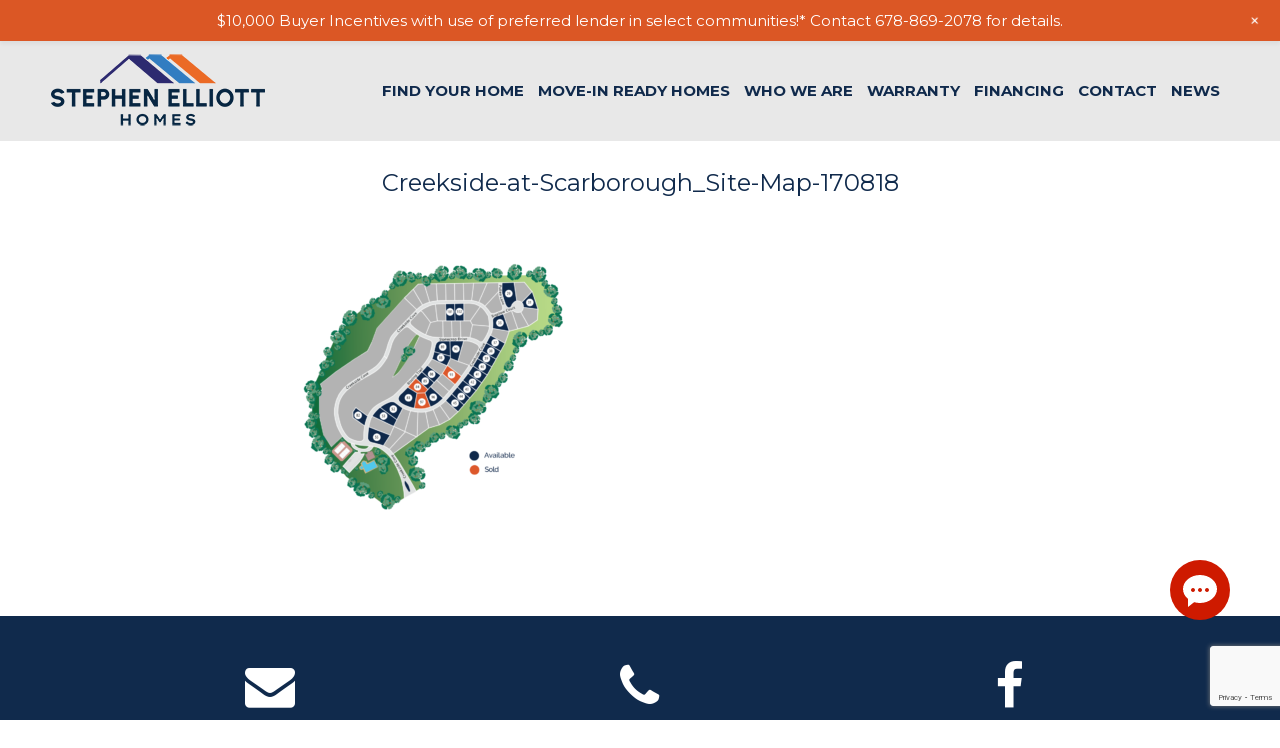

--- FILE ---
content_type: text/html; charset=UTF-8
request_url: https://www.stephenelliotthomes.com/communities/creekside-at-scarborough/creekside-at-scarborough_site-map-170818/
body_size: 9276
content:
<!DOCTYPE html>
<html lang="en">
<head>
     <meta charset="utf-8" />
     <meta http-equiv="Content-Type" content="text/html; charset=UTF-8" />
     <meta name="viewport" content="width=device-width, initial-scale=1, minimum-scale=1, maximum-scale=1" />
          <meta name="format-detection" content="telephone=no"/>
     <title>Creekside-at-Scarborough_Site-Map-170818 - Stephen Elliott Homes</title>
     <link rel="stylesheet" href="https://www.stephenelliotthomes.com/wp-content/themes/stephenelliot_responsive/style.css" type="text/css" />
    <meta name='robots' content='index, follow, max-image-preview:large, max-snippet:-1, max-video-preview:-1' />

	<!-- This site is optimized with the Yoast SEO plugin v23.8 - https://yoast.com/wordpress/plugins/seo/ -->
	<link rel="canonical" href="https://www.stephenelliotthomes.com/communities/creekside-at-scarborough/creekside-at-scarborough_site-map-170818/" />
	<meta property="og:locale" content="en_US" />
	<meta property="og:type" content="article" />
	<meta property="og:title" content="Creekside-at-Scarborough_Site-Map-170818 - Stephen Elliott Homes" />
	<meta property="og:url" content="https://www.stephenelliotthomes.com/communities/creekside-at-scarborough/creekside-at-scarborough_site-map-170818/" />
	<meta property="og:site_name" content="Stephen Elliott Homes" />
	<meta property="og:image" content="https://www.stephenelliotthomes.com/communities/creekside-at-scarborough/creekside-at-scarborough_site-map-170818" />
	<meta property="og:image:width" content="1024" />
	<meta property="og:image:height" content="1114" />
	<meta property="og:image:type" content="image/png" />
	<meta name="twitter:card" content="summary_large_image" />
	<script type="application/ld+json" class="yoast-schema-graph">{"@context":"https://schema.org","@graph":[{"@type":"WebPage","@id":"https://www.stephenelliotthomes.com/communities/creekside-at-scarborough/creekside-at-scarborough_site-map-170818/","url":"https://www.stephenelliotthomes.com/communities/creekside-at-scarborough/creekside-at-scarborough_site-map-170818/","name":"Creekside-at-Scarborough_Site-Map-170818 - Stephen Elliott Homes","isPartOf":{"@id":"https://www.stephenelliotthomes.com/#website"},"primaryImageOfPage":{"@id":"https://www.stephenelliotthomes.com/communities/creekside-at-scarborough/creekside-at-scarborough_site-map-170818/#primaryimage"},"image":{"@id":"https://www.stephenelliotthomes.com/communities/creekside-at-scarborough/creekside-at-scarborough_site-map-170818/#primaryimage"},"thumbnailUrl":"https://www.stephenelliotthomes.com/wp-content/uploads/2017/08/Creekside-at-Scarborough_Site-Map-170818.png","datePublished":"2017-09-14T14:10:00+00:00","dateModified":"2017-09-14T14:10:00+00:00","breadcrumb":{"@id":"https://www.stephenelliotthomes.com/communities/creekside-at-scarborough/creekside-at-scarborough_site-map-170818/#breadcrumb"},"inLanguage":"en-US","potentialAction":[{"@type":"ReadAction","target":["https://www.stephenelliotthomes.com/communities/creekside-at-scarborough/creekside-at-scarborough_site-map-170818/"]}]},{"@type":"ImageObject","inLanguage":"en-US","@id":"https://www.stephenelliotthomes.com/communities/creekside-at-scarborough/creekside-at-scarborough_site-map-170818/#primaryimage","url":"https://www.stephenelliotthomes.com/wp-content/uploads/2017/08/Creekside-at-Scarborough_Site-Map-170818.png","contentUrl":"https://www.stephenelliotthomes.com/wp-content/uploads/2017/08/Creekside-at-Scarborough_Site-Map-170818.png","width":1024,"height":1114},{"@type":"BreadcrumbList","@id":"https://www.stephenelliotthomes.com/communities/creekside-at-scarborough/creekside-at-scarborough_site-map-170818/#breadcrumb","itemListElement":[{"@type":"ListItem","position":1,"name":"Home","item":"https://www.stephenelliotthomes.com/"},{"@type":"ListItem","position":2,"name":"Creekside at Scarborough","item":"https://www.stephenelliotthomes.com/communities/creekside-at-scarborough/"},{"@type":"ListItem","position":3,"name":"Creekside-at-Scarborough_Site-Map-170818"}]},{"@type":"WebSite","@id":"https://www.stephenelliotthomes.com/#website","url":"https://www.stephenelliotthomes.com/","name":"Stephen Elliott Homes","description":"Building Quality Homes in Great Locations Across Metro Atlanta","potentialAction":[{"@type":"SearchAction","target":{"@type":"EntryPoint","urlTemplate":"https://www.stephenelliotthomes.com/?s={search_term_string}"},"query-input":{"@type":"PropertyValueSpecification","valueRequired":true,"valueName":"search_term_string"}}],"inLanguage":"en-US"}]}</script>
	<!-- / Yoast SEO plugin. -->


<link rel='dns-prefetch' href='//maps.google.com' />
<link rel='dns-prefetch' href='//ajax.googleapis.com' />
<link rel='dns-prefetch' href='//fonts.googleapis.com' />
		<!-- This site uses the Google Analytics by MonsterInsights plugin v9.11.1 - Using Analytics tracking - https://www.monsterinsights.com/ -->
		<!-- Note: MonsterInsights is not currently configured on this site. The site owner needs to authenticate with Google Analytics in the MonsterInsights settings panel. -->
					<!-- No tracking code set -->
				<!-- / Google Analytics by MonsterInsights -->
		<script type="text/javascript">
/* <![CDATA[ */
window._wpemojiSettings = {"baseUrl":"https:\/\/s.w.org\/images\/core\/emoji\/15.0.3\/72x72\/","ext":".png","svgUrl":"https:\/\/s.w.org\/images\/core\/emoji\/15.0.3\/svg\/","svgExt":".svg","source":{"concatemoji":"https:\/\/www.stephenelliotthomes.com\/wp-includes\/js\/wp-emoji-release.min.js?ver=6.6.4"}};
/*! This file is auto-generated */
!function(i,n){var o,s,e;function c(e){try{var t={supportTests:e,timestamp:(new Date).valueOf()};sessionStorage.setItem(o,JSON.stringify(t))}catch(e){}}function p(e,t,n){e.clearRect(0,0,e.canvas.width,e.canvas.height),e.fillText(t,0,0);var t=new Uint32Array(e.getImageData(0,0,e.canvas.width,e.canvas.height).data),r=(e.clearRect(0,0,e.canvas.width,e.canvas.height),e.fillText(n,0,0),new Uint32Array(e.getImageData(0,0,e.canvas.width,e.canvas.height).data));return t.every(function(e,t){return e===r[t]})}function u(e,t,n){switch(t){case"flag":return n(e,"\ud83c\udff3\ufe0f\u200d\u26a7\ufe0f","\ud83c\udff3\ufe0f\u200b\u26a7\ufe0f")?!1:!n(e,"\ud83c\uddfa\ud83c\uddf3","\ud83c\uddfa\u200b\ud83c\uddf3")&&!n(e,"\ud83c\udff4\udb40\udc67\udb40\udc62\udb40\udc65\udb40\udc6e\udb40\udc67\udb40\udc7f","\ud83c\udff4\u200b\udb40\udc67\u200b\udb40\udc62\u200b\udb40\udc65\u200b\udb40\udc6e\u200b\udb40\udc67\u200b\udb40\udc7f");case"emoji":return!n(e,"\ud83d\udc26\u200d\u2b1b","\ud83d\udc26\u200b\u2b1b")}return!1}function f(e,t,n){var r="undefined"!=typeof WorkerGlobalScope&&self instanceof WorkerGlobalScope?new OffscreenCanvas(300,150):i.createElement("canvas"),a=r.getContext("2d",{willReadFrequently:!0}),o=(a.textBaseline="top",a.font="600 32px Arial",{});return e.forEach(function(e){o[e]=t(a,e,n)}),o}function t(e){var t=i.createElement("script");t.src=e,t.defer=!0,i.head.appendChild(t)}"undefined"!=typeof Promise&&(o="wpEmojiSettingsSupports",s=["flag","emoji"],n.supports={everything:!0,everythingExceptFlag:!0},e=new Promise(function(e){i.addEventListener("DOMContentLoaded",e,{once:!0})}),new Promise(function(t){var n=function(){try{var e=JSON.parse(sessionStorage.getItem(o));if("object"==typeof e&&"number"==typeof e.timestamp&&(new Date).valueOf()<e.timestamp+604800&&"object"==typeof e.supportTests)return e.supportTests}catch(e){}return null}();if(!n){if("undefined"!=typeof Worker&&"undefined"!=typeof OffscreenCanvas&&"undefined"!=typeof URL&&URL.createObjectURL&&"undefined"!=typeof Blob)try{var e="postMessage("+f.toString()+"("+[JSON.stringify(s),u.toString(),p.toString()].join(",")+"));",r=new Blob([e],{type:"text/javascript"}),a=new Worker(URL.createObjectURL(r),{name:"wpTestEmojiSupports"});return void(a.onmessage=function(e){c(n=e.data),a.terminate(),t(n)})}catch(e){}c(n=f(s,u,p))}t(n)}).then(function(e){for(var t in e)n.supports[t]=e[t],n.supports.everything=n.supports.everything&&n.supports[t],"flag"!==t&&(n.supports.everythingExceptFlag=n.supports.everythingExceptFlag&&n.supports[t]);n.supports.everythingExceptFlag=n.supports.everythingExceptFlag&&!n.supports.flag,n.DOMReady=!1,n.readyCallback=function(){n.DOMReady=!0}}).then(function(){return e}).then(function(){var e;n.supports.everything||(n.readyCallback(),(e=n.source||{}).concatemoji?t(e.concatemoji):e.wpemoji&&e.twemoji&&(t(e.twemoji),t(e.wpemoji)))}))}((window,document),window._wpemojiSettings);
/* ]]> */
</script>
<link rel='stylesheet' id='wp-notification-bars-css' href='https://www.stephenelliotthomes.com/wp-content/plugins/wp-notification-bars/public/css/wp-notification-bars-public.css?ver=1.0.12' type='text/css' media='all' />
<style id='wp-emoji-styles-inline-css' type='text/css'>

	img.wp-smiley, img.emoji {
		display: inline !important;
		border: none !important;
		box-shadow: none !important;
		height: 1em !important;
		width: 1em !important;
		margin: 0 0.07em !important;
		vertical-align: -0.1em !important;
		background: none !important;
		padding: 0 !important;
	}
</style>
<link rel='stylesheet' id='wp-block-library-css' href='https://www.stephenelliotthomes.com/wp-includes/css/dist/block-library/style.min.css?ver=6.6.4' type='text/css' media='all' />
<style id='classic-theme-styles-inline-css' type='text/css'>
/*! This file is auto-generated */
.wp-block-button__link{color:#fff;background-color:#32373c;border-radius:9999px;box-shadow:none;text-decoration:none;padding:calc(.667em + 2px) calc(1.333em + 2px);font-size:1.125em}.wp-block-file__button{background:#32373c;color:#fff;text-decoration:none}
</style>
<style id='global-styles-inline-css' type='text/css'>
:root{--wp--preset--aspect-ratio--square: 1;--wp--preset--aspect-ratio--4-3: 4/3;--wp--preset--aspect-ratio--3-4: 3/4;--wp--preset--aspect-ratio--3-2: 3/2;--wp--preset--aspect-ratio--2-3: 2/3;--wp--preset--aspect-ratio--16-9: 16/9;--wp--preset--aspect-ratio--9-16: 9/16;--wp--preset--color--black: #000000;--wp--preset--color--cyan-bluish-gray: #abb8c3;--wp--preset--color--white: #ffffff;--wp--preset--color--pale-pink: #f78da7;--wp--preset--color--vivid-red: #cf2e2e;--wp--preset--color--luminous-vivid-orange: #ff6900;--wp--preset--color--luminous-vivid-amber: #fcb900;--wp--preset--color--light-green-cyan: #7bdcb5;--wp--preset--color--vivid-green-cyan: #00d084;--wp--preset--color--pale-cyan-blue: #8ed1fc;--wp--preset--color--vivid-cyan-blue: #0693e3;--wp--preset--color--vivid-purple: #9b51e0;--wp--preset--gradient--vivid-cyan-blue-to-vivid-purple: linear-gradient(135deg,rgba(6,147,227,1) 0%,rgb(155,81,224) 100%);--wp--preset--gradient--light-green-cyan-to-vivid-green-cyan: linear-gradient(135deg,rgb(122,220,180) 0%,rgb(0,208,130) 100%);--wp--preset--gradient--luminous-vivid-amber-to-luminous-vivid-orange: linear-gradient(135deg,rgba(252,185,0,1) 0%,rgba(255,105,0,1) 100%);--wp--preset--gradient--luminous-vivid-orange-to-vivid-red: linear-gradient(135deg,rgba(255,105,0,1) 0%,rgb(207,46,46) 100%);--wp--preset--gradient--very-light-gray-to-cyan-bluish-gray: linear-gradient(135deg,rgb(238,238,238) 0%,rgb(169,184,195) 100%);--wp--preset--gradient--cool-to-warm-spectrum: linear-gradient(135deg,rgb(74,234,220) 0%,rgb(151,120,209) 20%,rgb(207,42,186) 40%,rgb(238,44,130) 60%,rgb(251,105,98) 80%,rgb(254,248,76) 100%);--wp--preset--gradient--blush-light-purple: linear-gradient(135deg,rgb(255,206,236) 0%,rgb(152,150,240) 100%);--wp--preset--gradient--blush-bordeaux: linear-gradient(135deg,rgb(254,205,165) 0%,rgb(254,45,45) 50%,rgb(107,0,62) 100%);--wp--preset--gradient--luminous-dusk: linear-gradient(135deg,rgb(255,203,112) 0%,rgb(199,81,192) 50%,rgb(65,88,208) 100%);--wp--preset--gradient--pale-ocean: linear-gradient(135deg,rgb(255,245,203) 0%,rgb(182,227,212) 50%,rgb(51,167,181) 100%);--wp--preset--gradient--electric-grass: linear-gradient(135deg,rgb(202,248,128) 0%,rgb(113,206,126) 100%);--wp--preset--gradient--midnight: linear-gradient(135deg,rgb(2,3,129) 0%,rgb(40,116,252) 100%);--wp--preset--font-size--small: 13px;--wp--preset--font-size--medium: 20px;--wp--preset--font-size--large: 36px;--wp--preset--font-size--x-large: 42px;--wp--preset--spacing--20: 0.44rem;--wp--preset--spacing--30: 0.67rem;--wp--preset--spacing--40: 1rem;--wp--preset--spacing--50: 1.5rem;--wp--preset--spacing--60: 2.25rem;--wp--preset--spacing--70: 3.38rem;--wp--preset--spacing--80: 5.06rem;--wp--preset--shadow--natural: 6px 6px 9px rgba(0, 0, 0, 0.2);--wp--preset--shadow--deep: 12px 12px 50px rgba(0, 0, 0, 0.4);--wp--preset--shadow--sharp: 6px 6px 0px rgba(0, 0, 0, 0.2);--wp--preset--shadow--outlined: 6px 6px 0px -3px rgba(255, 255, 255, 1), 6px 6px rgba(0, 0, 0, 1);--wp--preset--shadow--crisp: 6px 6px 0px rgba(0, 0, 0, 1);}:where(.is-layout-flex){gap: 0.5em;}:where(.is-layout-grid){gap: 0.5em;}body .is-layout-flex{display: flex;}.is-layout-flex{flex-wrap: wrap;align-items: center;}.is-layout-flex > :is(*, div){margin: 0;}body .is-layout-grid{display: grid;}.is-layout-grid > :is(*, div){margin: 0;}:where(.wp-block-columns.is-layout-flex){gap: 2em;}:where(.wp-block-columns.is-layout-grid){gap: 2em;}:where(.wp-block-post-template.is-layout-flex){gap: 1.25em;}:where(.wp-block-post-template.is-layout-grid){gap: 1.25em;}.has-black-color{color: var(--wp--preset--color--black) !important;}.has-cyan-bluish-gray-color{color: var(--wp--preset--color--cyan-bluish-gray) !important;}.has-white-color{color: var(--wp--preset--color--white) !important;}.has-pale-pink-color{color: var(--wp--preset--color--pale-pink) !important;}.has-vivid-red-color{color: var(--wp--preset--color--vivid-red) !important;}.has-luminous-vivid-orange-color{color: var(--wp--preset--color--luminous-vivid-orange) !important;}.has-luminous-vivid-amber-color{color: var(--wp--preset--color--luminous-vivid-amber) !important;}.has-light-green-cyan-color{color: var(--wp--preset--color--light-green-cyan) !important;}.has-vivid-green-cyan-color{color: var(--wp--preset--color--vivid-green-cyan) !important;}.has-pale-cyan-blue-color{color: var(--wp--preset--color--pale-cyan-blue) !important;}.has-vivid-cyan-blue-color{color: var(--wp--preset--color--vivid-cyan-blue) !important;}.has-vivid-purple-color{color: var(--wp--preset--color--vivid-purple) !important;}.has-black-background-color{background-color: var(--wp--preset--color--black) !important;}.has-cyan-bluish-gray-background-color{background-color: var(--wp--preset--color--cyan-bluish-gray) !important;}.has-white-background-color{background-color: var(--wp--preset--color--white) !important;}.has-pale-pink-background-color{background-color: var(--wp--preset--color--pale-pink) !important;}.has-vivid-red-background-color{background-color: var(--wp--preset--color--vivid-red) !important;}.has-luminous-vivid-orange-background-color{background-color: var(--wp--preset--color--luminous-vivid-orange) !important;}.has-luminous-vivid-amber-background-color{background-color: var(--wp--preset--color--luminous-vivid-amber) !important;}.has-light-green-cyan-background-color{background-color: var(--wp--preset--color--light-green-cyan) !important;}.has-vivid-green-cyan-background-color{background-color: var(--wp--preset--color--vivid-green-cyan) !important;}.has-pale-cyan-blue-background-color{background-color: var(--wp--preset--color--pale-cyan-blue) !important;}.has-vivid-cyan-blue-background-color{background-color: var(--wp--preset--color--vivid-cyan-blue) !important;}.has-vivid-purple-background-color{background-color: var(--wp--preset--color--vivid-purple) !important;}.has-black-border-color{border-color: var(--wp--preset--color--black) !important;}.has-cyan-bluish-gray-border-color{border-color: var(--wp--preset--color--cyan-bluish-gray) !important;}.has-white-border-color{border-color: var(--wp--preset--color--white) !important;}.has-pale-pink-border-color{border-color: var(--wp--preset--color--pale-pink) !important;}.has-vivid-red-border-color{border-color: var(--wp--preset--color--vivid-red) !important;}.has-luminous-vivid-orange-border-color{border-color: var(--wp--preset--color--luminous-vivid-orange) !important;}.has-luminous-vivid-amber-border-color{border-color: var(--wp--preset--color--luminous-vivid-amber) !important;}.has-light-green-cyan-border-color{border-color: var(--wp--preset--color--light-green-cyan) !important;}.has-vivid-green-cyan-border-color{border-color: var(--wp--preset--color--vivid-green-cyan) !important;}.has-pale-cyan-blue-border-color{border-color: var(--wp--preset--color--pale-cyan-blue) !important;}.has-vivid-cyan-blue-border-color{border-color: var(--wp--preset--color--vivid-cyan-blue) !important;}.has-vivid-purple-border-color{border-color: var(--wp--preset--color--vivid-purple) !important;}.has-vivid-cyan-blue-to-vivid-purple-gradient-background{background: var(--wp--preset--gradient--vivid-cyan-blue-to-vivid-purple) !important;}.has-light-green-cyan-to-vivid-green-cyan-gradient-background{background: var(--wp--preset--gradient--light-green-cyan-to-vivid-green-cyan) !important;}.has-luminous-vivid-amber-to-luminous-vivid-orange-gradient-background{background: var(--wp--preset--gradient--luminous-vivid-amber-to-luminous-vivid-orange) !important;}.has-luminous-vivid-orange-to-vivid-red-gradient-background{background: var(--wp--preset--gradient--luminous-vivid-orange-to-vivid-red) !important;}.has-very-light-gray-to-cyan-bluish-gray-gradient-background{background: var(--wp--preset--gradient--very-light-gray-to-cyan-bluish-gray) !important;}.has-cool-to-warm-spectrum-gradient-background{background: var(--wp--preset--gradient--cool-to-warm-spectrum) !important;}.has-blush-light-purple-gradient-background{background: var(--wp--preset--gradient--blush-light-purple) !important;}.has-blush-bordeaux-gradient-background{background: var(--wp--preset--gradient--blush-bordeaux) !important;}.has-luminous-dusk-gradient-background{background: var(--wp--preset--gradient--luminous-dusk) !important;}.has-pale-ocean-gradient-background{background: var(--wp--preset--gradient--pale-ocean) !important;}.has-electric-grass-gradient-background{background: var(--wp--preset--gradient--electric-grass) !important;}.has-midnight-gradient-background{background: var(--wp--preset--gradient--midnight) !important;}.has-small-font-size{font-size: var(--wp--preset--font-size--small) !important;}.has-medium-font-size{font-size: var(--wp--preset--font-size--medium) !important;}.has-large-font-size{font-size: var(--wp--preset--font-size--large) !important;}.has-x-large-font-size{font-size: var(--wp--preset--font-size--x-large) !important;}
:where(.wp-block-post-template.is-layout-flex){gap: 1.25em;}:where(.wp-block-post-template.is-layout-grid){gap: 1.25em;}
:where(.wp-block-columns.is-layout-flex){gap: 2em;}:where(.wp-block-columns.is-layout-grid){gap: 2em;}
:root :where(.wp-block-pullquote){font-size: 1.5em;line-height: 1.6;}
</style>
<link rel='stylesheet' id='contact-form-7-css' href='https://www.stephenelliotthomes.com/wp-content/plugins/contact-form-7/includes/css/styles.css?ver=6.0' type='text/css' media='all' />
<link rel='stylesheet' id='montserrat_font-css' href='https://fonts.googleapis.com/css?family=Montserrat%3A400%2C400i%2C700%2C700i&#038;ver=6.6.4' type='text/css' media='all' />
<link rel='stylesheet' id='grid_res-css' href='https://www.stephenelliotthomes.com/wp-content/themes/rvadv_starter_responsive/css/unsemantic-grid-responsive.css?ver=6.6.4' type='text/css' media='all' />
<link rel='stylesheet' id='owl_css-css' href='https://www.stephenelliotthomes.com/wp-content/themes/rvadv_starter_responsive/css/owl.carousel.css?ver=6.6.4' type='text/css' media='all' />
<link rel='stylesheet' id='fancybox_css-css' href='https://www.stephenelliotthomes.com/wp-content/themes/rvadv_starter_responsive/js/fancybox/jquery.fancybox.css?ver=6.6.4' type='text/css' media='all' />
<link rel='stylesheet' id='dashicons-css' href='https://www.stephenelliotthomes.com/wp-includes/css/dashicons.min.css?ver=6.6.4' type='text/css' media='all' />
<link rel='stylesheet' id='thickbox-css' href='https://www.stephenelliotthomes.com/wp-includes/js/thickbox/thickbox.css?ver=6.6.4' type='text/css' media='all' />
<link rel='stylesheet' id='ss_icons-css' href='https://www.stephenelliotthomes.com/wp-content/themes/rvadv_starter_responsive/fonts/webfonts/ss-social-circle.css?ver=6.6.4' type='text/css' media='all' />
<link rel='stylesheet' id='font_awesome-css' href='https://www.stephenelliotthomes.com/wp-content/themes/rvadv_starter_responsive/fonts/fa/css/font-awesome.min.css?ver=6.6.4' type='text/css' media='all' />
<script type="text/javascript" src="https://maps.google.com/maps/api/js?key=AIzaSyAHTF8S3PTc8poE6_nSEFObcpayq6IRuNQ&amp;sensor=false&amp;ver=6.6.4" id="google-maps-js"></script>
<script type="text/javascript" src="https://www.stephenelliotthomes.com/wp-content/plugins/rvadv_communities/js/infobox_packed.js?ver=6.6.4" id="custominfowindow-js"></script>
<script type="text/javascript" src="https://www.stephenelliotthomes.com/wp-content/plugins/rvadv_communities/js/markerwithlabel_packed.js?ver=6.6.4" id="maplabels-js"></script>
<script type="text/javascript" src="https://ajax.googleapis.com/ajax/libs/jquery/2.2.0/jquery.min.js?ver=6.6.4" id="jquery-js"></script>
<script type="text/javascript" src="//ajax.googleapis.com/ajax/libs/jqueryui/1.11.0/jquery-ui.min.js?ver=6.6.4" id="jquery-ui-js"></script>
<script type="text/javascript" src="https://www.stephenelliotthomes.com/wp-content/plugins/rvadv_communities/js/rvadv_communities_display.js?ver=6.6.4" id="rvadv_communities_display-js"></script>
<script type="text/javascript" src="https://www.stephenelliotthomes.com/wp-content/plugins/wp-notification-bars/public/js/wp-notification-bars-public.js?ver=1.0.12" id="wp-notification-bars-js"></script>
<script type="text/javascript" src="https://www.stephenelliotthomes.com/wp-includes/js/jquery/ui/core.min.js?ver=1.13.3" id="jquery-ui-core-js"></script>
<script type="text/javascript" src="https://www.stephenelliotthomes.com/wp-includes/js/jquery/ui/mouse.min.js?ver=1.13.3" id="jquery-ui-mouse-js"></script>
<script type="text/javascript" src="https://www.stephenelliotthomes.com/wp-includes/js/jquery/ui/draggable.min.js?ver=1.13.3" id="jquery-ui-draggable-js"></script>
<script type="text/javascript" src="https://www.stephenelliotthomes.com/wp-content/themes/rvadv_starter_responsive/js/owl.carousel.min.js?ver=6.6.4" id="owl_js-js"></script>
<script type="text/javascript" src="https://www.stephenelliotthomes.com/wp-content/themes/stephenelliot_responsive/js/global.js?ver=6.6.4" id="global_jscript-js"></script>
<script type="text/javascript" src="https://www.stephenelliotthomes.com/wp-content/themes/rvadv_starter_responsive/js/jquery-scrolltofixed-min.js?ver=6.6.4" id="jquery_scrolltofixed-js"></script>
<script type="text/javascript" src="https://www.stephenelliotthomes.com/wp-content/themes/rvadv_starter_responsive/js/jquery.touchSwipe.min.js?ver=6.6.4" id="touchswipe-js"></script>
<script type="text/javascript" src="https://www.stephenelliotthomes.com/wp-content/themes/rvadv_starter_responsive/js/jquery.backstretch.min.js?ver=6.6.4" id="backstretch-js"></script>
<script type="text/javascript" src="https://www.stephenelliotthomes.com/wp-content/themes/rvadv_starter_responsive/js/jquery.cycle2.min.js?ver=6.6.4" id="cycle-js"></script>
<link rel="https://api.w.org/" href="https://www.stephenelliotthomes.com/wp-json/" /><link rel="alternate" title="JSON" type="application/json" href="https://www.stephenelliotthomes.com/wp-json/wp/v2/media/310" /><link rel='shortlink' href='https://www.stephenelliotthomes.com/?p=310' />
<link rel="alternate" title="oEmbed (JSON)" type="application/json+oembed" href="https://www.stephenelliotthomes.com/wp-json/oembed/1.0/embed?url=https%3A%2F%2Fwww.stephenelliotthomes.com%2Fcommunities%2Fcreekside-at-scarborough%2Fcreekside-at-scarborough_site-map-170818%2F" />
<link rel="alternate" title="oEmbed (XML)" type="text/xml+oembed" href="https://www.stephenelliotthomes.com/wp-json/oembed/1.0/embed?url=https%3A%2F%2Fwww.stephenelliotthomes.com%2Fcommunities%2Fcreekside-at-scarborough%2Fcreekside-at-scarborough_site-map-170818%2F&#038;format=xml" />
<link rel="Shortcut Icon" type="image/x-icon" href="https://www.stephenelliotthomes.com/wp-content/themes/rvadv_starter_responsive/images/favicon.ico" /><style type="text/css">.recentcomments a{display:inline !important;padding:0 !important;margin:0 !important;}</style><link rel="icon" href="https://www.stephenelliotthomes.com/wp-content/uploads/2025/02/cropped-771B0F3F-CB3B-4061-9EEF-635A6CE9A188-32x32.png" sizes="32x32" />
<link rel="icon" href="https://www.stephenelliotthomes.com/wp-content/uploads/2025/02/cropped-771B0F3F-CB3B-4061-9EEF-635A6CE9A188-192x192.png" sizes="192x192" />
<link rel="apple-touch-icon" href="https://www.stephenelliotthomes.com/wp-content/uploads/2025/02/cropped-771B0F3F-CB3B-4061-9EEF-635A6CE9A188-180x180.png" />
<meta name="msapplication-TileImage" content="https://www.stephenelliotthomes.com/wp-content/uploads/2025/02/cropped-771B0F3F-CB3B-4061-9EEF-635A6CE9A188-270x270.png" />
	<!-- BEGIN ProvideSupport.com Graphics Chat Button Code -->
	<script>(function(D){function f(){function n(n,e){e=D.createElement("script");e.src="https://image.providesupport.com/"+n,D.body.appendChild(e)}n("js/16ic1oa8lah680rj2g6gk9s50o/safe-standard-sync.js?ps_h=OpFo&ps_t="+Date.now()),n("sjs/static.js")}D.readyState=="complete"?f():window.addEventListener("load",f)})(document)</script><noscript><div style="display:inline"><a href="https://vm.providesupport.com/16ic1oa8lah680rj2g6gk9s50o">Chat Support</a></div></noscript>
	<!-- END ProvideSupport.com Graphics Chat Button Code -->

	<!-- Google tag (gtag.js) -->
	<script async src="https://www.googletagmanager.com/gtag/js?id=G-MRKJDNBKWZ"></script>
	<script>
	  window.dataLayer = window.dataLayer || [];
	  function gtag(){dataLayer.push(arguments);}
	  gtag('js', new Date());

	  gtag('config', 'G-MRKJDNBKWZ');
	</script>

	<!-- Google Tag Manager -->
	<script>(function(w,d,s,l,i){w[l]=w[l]||[];w[l].push({'gtm.start':
	new Date().getTime(),event:'gtm.js'});var f=d.getElementsByTagName(s)[0],
	j=d.createElement(s),dl=l!='dataLayer'?'&l='+l:'';j.async=true;j.src=
	'https://www.googletagmanager.com/gtm.js?id='+i+dl;f.parentNode.insertBefore(j,f);
	})(window,document,'script','dataLayer','GTM-PDHZ2M67');</script>
	<!-- End Google Tag Manager -->
</head>

<body class="attachment attachment-template-default single single-attachment postid-310 attachmentid-310 attachment-png" data-src="310">
	<!-- Google Tag Manager (noscript) -->
	<noscript><iframe src="https://www.googletagmanager.com/ns.html?id=GTM-PDHZ2M67"
	height="0" width="0" style="display:none;visibility:hidden"></iframe></noscript>
	<!-- End Google Tag Manager (noscript) -->
     <div id="header">
          <div class="mobile-grid-100 grid-parent hide-on-desktop hide-on-tablet" id="mobile_header">
               <div class= "mobile-grid-70" id="mobile_header_logo">
                   <a href="https://www.stephenelliotthomes.com/" ><img src="https://www.stephenelliotthomes.com/wp-content/themes/stephenelliot_responsive/images/stephen-elliot-logo.png" alt="Stephen Elliott Homes" id="mobile_logo" /></a>
               </div>
               <div class= "mobile-grid-30" id="mobile_toggle"></div>              
          </div>
          <div class="grid-100 tablet-grid-100 mobile-grid-100 grid-parent" id="header_container">
               <div class="grid-container tablet-grid-100 mobile-grid-100">
                    <div class="grid-25 tablet-grid-20 hide-on-mobile grid-parent" id="header_logo_container">
                         <a href="https://www.stephenelliotthomes.com/" ><img src="https://www.stephenelliotthomes.com/wp-content/themes/stephenelliot_responsive/images/stephen-elliot-logo.png" alt="Stephen Elliott Homes" id="logo" /></a>
                    </div>   
                    <div class="grid-75 tablet-grid-80 mobile-grid-100 grid-parent" id="header_menu_container">                                                      
                         <div class="grid-100 tablet-grid-100 mobile-grid-100" id="header_menu">
                              <div class="grid-100 tablet-grid-100 mobile-grid-100 grid-parent">
                                                                                <nav><div class="menu-footer-menu-container"><ul id="menu-footer-menu" class="menu"><li id="menu-item-358" class="menu-item menu-item-type-custom menu-item-object-custom menu-item-has-children menu-item-358"><a href="#a">Find Your Home</a>
<ul class="sub-menu">
	<li id="menu-item-144" class="menu-item menu-item-type-post_type menu-item-object-page menu-item-144"><a href="https://www.stephenelliotthomes.com/communities/">Our Communities</a></li>
	<li id="menu-item-143" class="menu-item menu-item-type-post_type menu-item-object-page menu-item-143"><a href="https://www.stephenelliotthomes.com/plans/">Home Plans</a></li>
	<li id="menu-item-15195" class="menu-item menu-item-type-post_type menu-item-object-page menu-item-15195"><a href="https://www.stephenelliotthomes.com/?page_id=15182">Preshowing Agreements</a></li>
</ul>
</li>
<li id="menu-item-147" class="menu-item menu-item-type-post_type menu-item-object-page menu-item-147"><a href="https://www.stephenelliotthomes.com/move-in-ready-homes/">Move-In Ready Homes</a></li>
<li id="menu-item-359" class="menu-item menu-item-type-custom menu-item-object-custom menu-item-has-children menu-item-359"><a href="#a">Who We Are</a>
<ul class="sub-menu">
	<li id="menu-item-218" class="menu-item menu-item-type-post_type menu-item-object-page menu-item-218"><a href="https://www.stephenelliotthomes.com/our-team/">Our Team</a></li>
	<li id="menu-item-216" class="menu-item menu-item-type-post_type menu-item-object-page menu-item-216"><a href="https://www.stephenelliotthomes.com/careers/">Careers</a></li>
	<li id="menu-item-15487" class="menu-item menu-item-type-post_type menu-item-object-page menu-item-15487"><a href="https://www.stephenelliotthomes.com/compensation/">Compensation</a></li>
</ul>
</li>
<li id="menu-item-374" class="menu-item menu-item-type-custom menu-item-object-custom menu-item-has-children menu-item-374"><a href="#a">Warranty</a>
<ul class="sub-menu">
	<li id="menu-item-221" class="menu-item menu-item-type-post_type menu-item-object-page menu-item-221"><a href="https://www.stephenelliotthomes.com/warranty-request/">Submit a Warranty Request</a></li>
	<li id="menu-item-231" class="menu-item menu-item-type-post_type menu-item-object-page menu-item-231"><a href="https://www.stephenelliotthomes.com/home-maintenance-tips/">Home Maintenance Tips</a></li>
</ul>
</li>
<li id="menu-item-361" class="menu-item menu-item-type-custom menu-item-object-custom menu-item-has-children menu-item-361"><a href="#a">Financing</a>
<ul class="sub-menu">
	<li id="menu-item-230" class="menu-item menu-item-type-post_type menu-item-object-page menu-item-230"><a href="https://www.stephenelliotthomes.com/first-time-homebuyers/">First Time Homebuyers</a></li>
	<li id="menu-item-367" class="menu-item menu-item-type-post_type menu-item-object-page menu-item-367"><a href="https://www.stephenelliotthomes.com/preferred-lenders/">Preferred Lenders</a></li>
	<li id="menu-item-229" class="menu-item menu-item-type-post_type menu-item-object-page menu-item-229"><a href="https://www.stephenelliotthomes.com/mortgage-calculator/">Mortgage Calculator</a></li>
	<li id="menu-item-228" class="menu-item menu-item-type-custom menu-item-object-custom menu-item-228"><a target="_blank" rel="noopener" href="https://www.northpointmortgage.com/nicole-staubly/">Get A Quote</a></li>
</ul>
</li>
<li id="menu-item-152" class="menu-item menu-item-type-post_type menu-item-object-page menu-item-152"><a href="https://www.stephenelliotthomes.com/contact/">Contact</a></li>
<li id="menu-item-450" class="menu-item menu-item-type-post_type menu-item-object-page current_page_parent menu-item-450"><a href="https://www.stephenelliotthomes.com/news/">News</a></li>
</ul></div></nav>
                                                                 </div>
                         </div>
                    </div>
               </div>
          </div>
     </div>
     <div class="header_buffer"></div>


<div id="default_page_wrap" class="grid-100 tablet-grid-100 mobile-grid-100 grid-parent">
     <div class="grid-container tablet-grid-100 mobile-grid-100">
            
               <h1 class="primary_title">Creekside-at-Scarborough_Site-Map-170818</h1>
               <div class="grid-60 prefix-20 suffix-20 tablet-grid-80 tablet-prefix-10 tablet-suffix-10 mobile-grid-100 default_page_content">
                                       
                    <p class="attachment"><a href='https://www.stephenelliotthomes.com/wp-content/uploads/2017/08/Creekside-at-Scarborough_Site-Map-170818.png'><img fetchpriority="high" decoding="async" width="276" height="300" src="https://www.stephenelliotthomes.com/wp-content/uploads/2017/08/Creekside-at-Scarborough_Site-Map-170818-276x300.png" class="attachment-medium size-medium" alt="" srcset="https://www.stephenelliotthomes.com/wp-content/uploads/2017/08/Creekside-at-Scarborough_Site-Map-170818-276x300.png 276w, https://www.stephenelliotthomes.com/wp-content/uploads/2017/08/Creekside-at-Scarborough_Site-Map-170818-768x836.png 768w, https://www.stephenelliotthomes.com/wp-content/uploads/2017/08/Creekside-at-Scarborough_Site-Map-170818-941x1024.png 941w, https://www.stephenelliotthomes.com/wp-content/uploads/2017/08/Creekside-at-Scarborough_Site-Map-170818.png 1024w" sizes="(max-width: 276px) 100vw, 276px" /></a></p>
               </div>

                    <div class="blog-nav">
               <div class="blog_prev_post grid-45 suffix-5 tablet-grid-45 tablet-suffix-5 mobile-grid-45 mobile-suffix-5">
                    &nbsp;
               </div>
               <div class="blog_next_post grid-45 prefix-5 tablet-grid-45 tablet-prefix-5 mobile-grid-45 mobile-prefix-5">
                    &nbsp;
               </div>
          </div>          
     </div>
</div>
<div class="grid-100 tablet-grid-100 mobile-grid-100 grid-parent" id="footer">     
          <div id="footer_contact_share" class="grid-100 tablet-grid-100 mobile-grid-100">
               <div class="grid-container tablet-grid-100 mobile-grid-100">
                                                       <div class="grid-33 tablet-grid-33 mobile-grid-100">
                                         <a href="mailto:info@selliotthomes.com"><i class="fa fa-envelope" aria-hidden="true"></i><p>Contact Us</p></a>
                                   </div>
                                                                 <div class="grid-33 tablet-grid-33 mobile-grid-100">
                                         <a href="tel:678.869.2078"><i class="fa fa-phone" aria-hidden="true"></i><p>Call 678.869.2078</p></a>
                                   </div>
                                                                 <div class="grid-33 tablet-grid-33 mobile-grid-100">
                                             
                                                  <a target="_blank" href="https://www.facebook.com/StephenElliottHomes/"><i class="fa fa-facebook" aria-hidden="true"></i></a>
                                        

                                          

                                         


                                                                        


                                        

                                                                                <p>Find Us Online</p>
                                   </div>
                               
               </div>              
          </div>
          <div id="footer_menu_wrapper" class="grid-100 tablet-grid-100 mobile-grid-100">
               <img src="https://www.stephenelliotthomes.com/wp-content/themes/stephenelliot_responsive/images/stephen-elliot-logo.png">
               <div class="grid-container tablet-grid-100 mobile-grid-100" id="footer-menu">
                                                  <nav><div class="menu-footer-menu-container"><ul id="menu-footer-menu-1" class="menu"><li class="menu-item menu-item-type-custom menu-item-object-custom menu-item-has-children menu-item-358"><a href="#a">Find Your Home</a>
<ul class="sub-menu">
	<li class="menu-item menu-item-type-post_type menu-item-object-page menu-item-144"><a href="https://www.stephenelliotthomes.com/communities/">Our Communities</a></li>
	<li class="menu-item menu-item-type-post_type menu-item-object-page menu-item-143"><a href="https://www.stephenelliotthomes.com/plans/">Home Plans</a></li>
	<li class="menu-item menu-item-type-post_type menu-item-object-page menu-item-15195"><a href="https://www.stephenelliotthomes.com/?page_id=15182">Preshowing Agreements</a></li>
</ul>
</li>
<li class="menu-item menu-item-type-post_type menu-item-object-page menu-item-147"><a href="https://www.stephenelliotthomes.com/move-in-ready-homes/">Move-In Ready Homes</a></li>
<li class="menu-item menu-item-type-custom menu-item-object-custom menu-item-has-children menu-item-359"><a href="#a">Who We Are</a>
<ul class="sub-menu">
	<li class="menu-item menu-item-type-post_type menu-item-object-page menu-item-218"><a href="https://www.stephenelliotthomes.com/our-team/">Our Team</a></li>
	<li class="menu-item menu-item-type-post_type menu-item-object-page menu-item-216"><a href="https://www.stephenelliotthomes.com/careers/">Careers</a></li>
	<li class="menu-item menu-item-type-post_type menu-item-object-page menu-item-15487"><a href="https://www.stephenelliotthomes.com/compensation/">Compensation</a></li>
</ul>
</li>
<li class="menu-item menu-item-type-custom menu-item-object-custom menu-item-has-children menu-item-374"><a href="#a">Warranty</a>
<ul class="sub-menu">
	<li class="menu-item menu-item-type-post_type menu-item-object-page menu-item-221"><a href="https://www.stephenelliotthomes.com/warranty-request/">Submit a Warranty Request</a></li>
	<li class="menu-item menu-item-type-post_type menu-item-object-page menu-item-231"><a href="https://www.stephenelliotthomes.com/home-maintenance-tips/">Home Maintenance Tips</a></li>
</ul>
</li>
<li class="menu-item menu-item-type-custom menu-item-object-custom menu-item-has-children menu-item-361"><a href="#a">Financing</a>
<ul class="sub-menu">
	<li class="menu-item menu-item-type-post_type menu-item-object-page menu-item-230"><a href="https://www.stephenelliotthomes.com/first-time-homebuyers/">First Time Homebuyers</a></li>
	<li class="menu-item menu-item-type-post_type menu-item-object-page menu-item-367"><a href="https://www.stephenelliotthomes.com/preferred-lenders/">Preferred Lenders</a></li>
	<li class="menu-item menu-item-type-post_type menu-item-object-page menu-item-229"><a href="https://www.stephenelliotthomes.com/mortgage-calculator/">Mortgage Calculator</a></li>
	<li class="menu-item menu-item-type-custom menu-item-object-custom menu-item-228"><a target="_blank" rel="noopener" href="https://www.northpointmortgage.com/nicole-staubly/">Get A Quote</a></li>
</ul>
</li>
<li class="menu-item menu-item-type-post_type menu-item-object-page menu-item-152"><a href="https://www.stephenelliotthomes.com/contact/">Contact</a></li>
<li class="menu-item menu-item-type-post_type menu-item-object-page current_page_parent menu-item-450"><a href="https://www.stephenelliotthomes.com/news/">News</a></li>
</ul></div></nav>
                                        
               </div>
          </div>          
          <div id="footer_copy_wrapper" class="grid-100 tablet-grid-100 mobile-grid-100">
               <div class="grid-container tablet-grid-100 mobile-grid-100">
                    <img src="https://www.stephenelliotthomes.com/wp-content/themes/stephenelliot_responsive/images/eho-logo.png">
                    <div id="footer_copy" class="grid-100 tablet-grid-100 mobile-grid-100">
                         <p class="attachment"><a href='https://www.stephenelliotthomes.com/wp-content/uploads/2017/08/Creekside-at-Scarborough_Site-Map-170818.png'><img loading="lazy" decoding="async" width="276" height="300" src="https://www.stephenelliotthomes.com/wp-content/uploads/2017/08/Creekside-at-Scarborough_Site-Map-170818-276x300.png" class="attachment-medium size-medium" alt="" srcset="https://www.stephenelliotthomes.com/wp-content/uploads/2017/08/Creekside-at-Scarborough_Site-Map-170818-276x300.png 276w, https://www.stephenelliotthomes.com/wp-content/uploads/2017/08/Creekside-at-Scarborough_Site-Map-170818-768x836.png 768w, https://www.stephenelliotthomes.com/wp-content/uploads/2017/08/Creekside-at-Scarborough_Site-Map-170818-941x1024.png 941w, https://www.stephenelliotthomes.com/wp-content/uploads/2017/08/Creekside-at-Scarborough_Site-Map-170818.png 1024w" sizes="(max-width: 276px) 100vw, 276px" /></a></p>
<p><span style="font-family: arial, helvetica, sans-serif;">© 2025 Stephen Elliott Homes. All Rights Reserved. Equal Housing Opportunity. Information on website believed to be accurate, but not guaranteed. Subject to errors, omissions, and withdrawal without notice.</span><br />
<span style="font-family: arial, helvetica, sans-serif;"> Website by <a href="http://www.rvadv.com" target="_blank" rel="noopener">Rearview Advertising</a>. Marketing by <a href="http://www.tamrawadeandpartners.com/" target="_blank" rel="noopener">Tamra Wade Team of RE/MAX TRU</a>. </span><span style="font-family: arial, helvetica, sans-serif;"><a href="http://stephenelliotthomes.com/index.php/privacy-policy/">Privacy Policy</a></span></p>
               
                    </div>
               </div>
          </div>
     </div>
</div>
			<div class="mtsnb mtsnb-shown mtsnb-top mtsnb-fixed" id="mtsnb-14244" data-mtsnb-id="14244" style="background-color:#db5725;color:#ffffff;">
				<style type="text/css">
					.mtsnb { position: fixed; -webkit-box-shadow: 0 3px 4px rgba(0, 0, 0, 0.05);box-shadow: 0 3px 4px rgba(0, 0, 0, 0.05);}
					.mtsnb .mtsnb-container { width: 1080px; font-size: 15px;}
					.mtsnb a { color: #f4a700;}
					.mtsnb .mtsnb-button { background-color: #f4a700;}
				</style>
				<div class="mtsnb-container-outer">
					<div class="mtsnb-container mtsnb-clearfix">
												<div class="mtsnb-button-type mtsnb-content"><span class="mtsnb-text">$10,000 Buyer Incentives with use of preferred lender in select communities!* Contact 678-869-2078 for details.</span><a href="" class="mtsnb-link"></a></div>											</div>
																		<a href="#" class="mtsnb-hide" style="background-color:#db5725;color:#ffffff;"><span>+</span></a>
										</div>
			</div>
			<script type="text/javascript" src="https://www.stephenelliotthomes.com/wp-includes/js/dist/hooks.min.js?ver=2810c76e705dd1a53b18" id="wp-hooks-js"></script>
<script type="text/javascript" src="https://www.stephenelliotthomes.com/wp-includes/js/dist/i18n.min.js?ver=5e580eb46a90c2b997e6" id="wp-i18n-js"></script>
<script type="text/javascript" id="wp-i18n-js-after">
/* <![CDATA[ */
wp.i18n.setLocaleData( { 'text direction\u0004ltr': [ 'ltr' ] } );
/* ]]> */
</script>
<script type="text/javascript" src="https://www.stephenelliotthomes.com/wp-content/plugins/contact-form-7/includes/swv/js/index.js?ver=6.0" id="swv-js"></script>
<script type="text/javascript" id="contact-form-7-js-before">
/* <![CDATA[ */
var wpcf7 = {
    "api": {
        "root": "https:\/\/www.stephenelliotthomes.com\/wp-json\/",
        "namespace": "contact-form-7\/v1"
    }
};
/* ]]> */
</script>
<script type="text/javascript" src="https://www.stephenelliotthomes.com/wp-content/plugins/contact-form-7/includes/js/index.js?ver=6.0" id="contact-form-7-js"></script>
<script type="text/javascript" src="https://www.stephenelliotthomes.com/wp-content/themes/rvadv_starter_responsive/js/fancybox/jquery.fancybox.js?ver=6.6.4" id="fancybox-js"></script>
<script type="text/javascript" id="thickbox-js-extra">
/* <![CDATA[ */
var thickboxL10n = {"next":"Next >","prev":"< Prev","image":"Image","of":"of","close":"Close","noiframes":"This feature requires inline frames. You have iframes disabled or your browser does not support them.","loadingAnimation":"https:\/\/www.stephenelliotthomes.com\/wp-includes\/js\/thickbox\/loadingAnimation.gif"};
/* ]]> */
</script>
<script type="text/javascript" src="https://www.stephenelliotthomes.com/wp-includes/js/thickbox/thickbox.js?ver=3.1-20121105" id="thickbox-js"></script>
<script type="text/javascript" src="https://www.google.com/recaptcha/api.js?render=6LftxJEUAAAAADkjetLjfQQZZ8GiAksbWtMQNksI&amp;ver=3.0" id="google-recaptcha-js"></script>
<script type="text/javascript" src="https://www.stephenelliotthomes.com/wp-includes/js/dist/vendor/wp-polyfill.min.js?ver=3.15.0" id="wp-polyfill-js"></script>
<script type="text/javascript" id="wpcf7-recaptcha-js-before">
/* <![CDATA[ */
var wpcf7_recaptcha = {
    "sitekey": "6LftxJEUAAAAADkjetLjfQQZZ8GiAksbWtMQNksI",
    "actions": {
        "homepage": "homepage",
        "contactform": "contactform"
    }
};
/* ]]> */
</script>
<script type="text/javascript" src="https://www.stephenelliotthomes.com/wp-content/plugins/contact-form-7/modules/recaptcha/index.js?ver=6.0" id="wpcf7-recaptcha-js"></script>
 
<!-- close wrapper -->
</body>
</html>               

--- FILE ---
content_type: text/html; charset=utf-8
request_url: https://www.google.com/recaptcha/api2/anchor?ar=1&k=6LftxJEUAAAAADkjetLjfQQZZ8GiAksbWtMQNksI&co=aHR0cHM6Ly93d3cuc3RlcGhlbmVsbGlvdHRob21lcy5jb206NDQz&hl=en&v=PoyoqOPhxBO7pBk68S4YbpHZ&size=invisible&anchor-ms=20000&execute-ms=30000&cb=gfc98yf5r2rx
body_size: 48901
content:
<!DOCTYPE HTML><html dir="ltr" lang="en"><head><meta http-equiv="Content-Type" content="text/html; charset=UTF-8">
<meta http-equiv="X-UA-Compatible" content="IE=edge">
<title>reCAPTCHA</title>
<style type="text/css">
/* cyrillic-ext */
@font-face {
  font-family: 'Roboto';
  font-style: normal;
  font-weight: 400;
  font-stretch: 100%;
  src: url(//fonts.gstatic.com/s/roboto/v48/KFO7CnqEu92Fr1ME7kSn66aGLdTylUAMa3GUBHMdazTgWw.woff2) format('woff2');
  unicode-range: U+0460-052F, U+1C80-1C8A, U+20B4, U+2DE0-2DFF, U+A640-A69F, U+FE2E-FE2F;
}
/* cyrillic */
@font-face {
  font-family: 'Roboto';
  font-style: normal;
  font-weight: 400;
  font-stretch: 100%;
  src: url(//fonts.gstatic.com/s/roboto/v48/KFO7CnqEu92Fr1ME7kSn66aGLdTylUAMa3iUBHMdazTgWw.woff2) format('woff2');
  unicode-range: U+0301, U+0400-045F, U+0490-0491, U+04B0-04B1, U+2116;
}
/* greek-ext */
@font-face {
  font-family: 'Roboto';
  font-style: normal;
  font-weight: 400;
  font-stretch: 100%;
  src: url(//fonts.gstatic.com/s/roboto/v48/KFO7CnqEu92Fr1ME7kSn66aGLdTylUAMa3CUBHMdazTgWw.woff2) format('woff2');
  unicode-range: U+1F00-1FFF;
}
/* greek */
@font-face {
  font-family: 'Roboto';
  font-style: normal;
  font-weight: 400;
  font-stretch: 100%;
  src: url(//fonts.gstatic.com/s/roboto/v48/KFO7CnqEu92Fr1ME7kSn66aGLdTylUAMa3-UBHMdazTgWw.woff2) format('woff2');
  unicode-range: U+0370-0377, U+037A-037F, U+0384-038A, U+038C, U+038E-03A1, U+03A3-03FF;
}
/* math */
@font-face {
  font-family: 'Roboto';
  font-style: normal;
  font-weight: 400;
  font-stretch: 100%;
  src: url(//fonts.gstatic.com/s/roboto/v48/KFO7CnqEu92Fr1ME7kSn66aGLdTylUAMawCUBHMdazTgWw.woff2) format('woff2');
  unicode-range: U+0302-0303, U+0305, U+0307-0308, U+0310, U+0312, U+0315, U+031A, U+0326-0327, U+032C, U+032F-0330, U+0332-0333, U+0338, U+033A, U+0346, U+034D, U+0391-03A1, U+03A3-03A9, U+03B1-03C9, U+03D1, U+03D5-03D6, U+03F0-03F1, U+03F4-03F5, U+2016-2017, U+2034-2038, U+203C, U+2040, U+2043, U+2047, U+2050, U+2057, U+205F, U+2070-2071, U+2074-208E, U+2090-209C, U+20D0-20DC, U+20E1, U+20E5-20EF, U+2100-2112, U+2114-2115, U+2117-2121, U+2123-214F, U+2190, U+2192, U+2194-21AE, U+21B0-21E5, U+21F1-21F2, U+21F4-2211, U+2213-2214, U+2216-22FF, U+2308-230B, U+2310, U+2319, U+231C-2321, U+2336-237A, U+237C, U+2395, U+239B-23B7, U+23D0, U+23DC-23E1, U+2474-2475, U+25AF, U+25B3, U+25B7, U+25BD, U+25C1, U+25CA, U+25CC, U+25FB, U+266D-266F, U+27C0-27FF, U+2900-2AFF, U+2B0E-2B11, U+2B30-2B4C, U+2BFE, U+3030, U+FF5B, U+FF5D, U+1D400-1D7FF, U+1EE00-1EEFF;
}
/* symbols */
@font-face {
  font-family: 'Roboto';
  font-style: normal;
  font-weight: 400;
  font-stretch: 100%;
  src: url(//fonts.gstatic.com/s/roboto/v48/KFO7CnqEu92Fr1ME7kSn66aGLdTylUAMaxKUBHMdazTgWw.woff2) format('woff2');
  unicode-range: U+0001-000C, U+000E-001F, U+007F-009F, U+20DD-20E0, U+20E2-20E4, U+2150-218F, U+2190, U+2192, U+2194-2199, U+21AF, U+21E6-21F0, U+21F3, U+2218-2219, U+2299, U+22C4-22C6, U+2300-243F, U+2440-244A, U+2460-24FF, U+25A0-27BF, U+2800-28FF, U+2921-2922, U+2981, U+29BF, U+29EB, U+2B00-2BFF, U+4DC0-4DFF, U+FFF9-FFFB, U+10140-1018E, U+10190-1019C, U+101A0, U+101D0-101FD, U+102E0-102FB, U+10E60-10E7E, U+1D2C0-1D2D3, U+1D2E0-1D37F, U+1F000-1F0FF, U+1F100-1F1AD, U+1F1E6-1F1FF, U+1F30D-1F30F, U+1F315, U+1F31C, U+1F31E, U+1F320-1F32C, U+1F336, U+1F378, U+1F37D, U+1F382, U+1F393-1F39F, U+1F3A7-1F3A8, U+1F3AC-1F3AF, U+1F3C2, U+1F3C4-1F3C6, U+1F3CA-1F3CE, U+1F3D4-1F3E0, U+1F3ED, U+1F3F1-1F3F3, U+1F3F5-1F3F7, U+1F408, U+1F415, U+1F41F, U+1F426, U+1F43F, U+1F441-1F442, U+1F444, U+1F446-1F449, U+1F44C-1F44E, U+1F453, U+1F46A, U+1F47D, U+1F4A3, U+1F4B0, U+1F4B3, U+1F4B9, U+1F4BB, U+1F4BF, U+1F4C8-1F4CB, U+1F4D6, U+1F4DA, U+1F4DF, U+1F4E3-1F4E6, U+1F4EA-1F4ED, U+1F4F7, U+1F4F9-1F4FB, U+1F4FD-1F4FE, U+1F503, U+1F507-1F50B, U+1F50D, U+1F512-1F513, U+1F53E-1F54A, U+1F54F-1F5FA, U+1F610, U+1F650-1F67F, U+1F687, U+1F68D, U+1F691, U+1F694, U+1F698, U+1F6AD, U+1F6B2, U+1F6B9-1F6BA, U+1F6BC, U+1F6C6-1F6CF, U+1F6D3-1F6D7, U+1F6E0-1F6EA, U+1F6F0-1F6F3, U+1F6F7-1F6FC, U+1F700-1F7FF, U+1F800-1F80B, U+1F810-1F847, U+1F850-1F859, U+1F860-1F887, U+1F890-1F8AD, U+1F8B0-1F8BB, U+1F8C0-1F8C1, U+1F900-1F90B, U+1F93B, U+1F946, U+1F984, U+1F996, U+1F9E9, U+1FA00-1FA6F, U+1FA70-1FA7C, U+1FA80-1FA89, U+1FA8F-1FAC6, U+1FACE-1FADC, U+1FADF-1FAE9, U+1FAF0-1FAF8, U+1FB00-1FBFF;
}
/* vietnamese */
@font-face {
  font-family: 'Roboto';
  font-style: normal;
  font-weight: 400;
  font-stretch: 100%;
  src: url(//fonts.gstatic.com/s/roboto/v48/KFO7CnqEu92Fr1ME7kSn66aGLdTylUAMa3OUBHMdazTgWw.woff2) format('woff2');
  unicode-range: U+0102-0103, U+0110-0111, U+0128-0129, U+0168-0169, U+01A0-01A1, U+01AF-01B0, U+0300-0301, U+0303-0304, U+0308-0309, U+0323, U+0329, U+1EA0-1EF9, U+20AB;
}
/* latin-ext */
@font-face {
  font-family: 'Roboto';
  font-style: normal;
  font-weight: 400;
  font-stretch: 100%;
  src: url(//fonts.gstatic.com/s/roboto/v48/KFO7CnqEu92Fr1ME7kSn66aGLdTylUAMa3KUBHMdazTgWw.woff2) format('woff2');
  unicode-range: U+0100-02BA, U+02BD-02C5, U+02C7-02CC, U+02CE-02D7, U+02DD-02FF, U+0304, U+0308, U+0329, U+1D00-1DBF, U+1E00-1E9F, U+1EF2-1EFF, U+2020, U+20A0-20AB, U+20AD-20C0, U+2113, U+2C60-2C7F, U+A720-A7FF;
}
/* latin */
@font-face {
  font-family: 'Roboto';
  font-style: normal;
  font-weight: 400;
  font-stretch: 100%;
  src: url(//fonts.gstatic.com/s/roboto/v48/KFO7CnqEu92Fr1ME7kSn66aGLdTylUAMa3yUBHMdazQ.woff2) format('woff2');
  unicode-range: U+0000-00FF, U+0131, U+0152-0153, U+02BB-02BC, U+02C6, U+02DA, U+02DC, U+0304, U+0308, U+0329, U+2000-206F, U+20AC, U+2122, U+2191, U+2193, U+2212, U+2215, U+FEFF, U+FFFD;
}
/* cyrillic-ext */
@font-face {
  font-family: 'Roboto';
  font-style: normal;
  font-weight: 500;
  font-stretch: 100%;
  src: url(//fonts.gstatic.com/s/roboto/v48/KFO7CnqEu92Fr1ME7kSn66aGLdTylUAMa3GUBHMdazTgWw.woff2) format('woff2');
  unicode-range: U+0460-052F, U+1C80-1C8A, U+20B4, U+2DE0-2DFF, U+A640-A69F, U+FE2E-FE2F;
}
/* cyrillic */
@font-face {
  font-family: 'Roboto';
  font-style: normal;
  font-weight: 500;
  font-stretch: 100%;
  src: url(//fonts.gstatic.com/s/roboto/v48/KFO7CnqEu92Fr1ME7kSn66aGLdTylUAMa3iUBHMdazTgWw.woff2) format('woff2');
  unicode-range: U+0301, U+0400-045F, U+0490-0491, U+04B0-04B1, U+2116;
}
/* greek-ext */
@font-face {
  font-family: 'Roboto';
  font-style: normal;
  font-weight: 500;
  font-stretch: 100%;
  src: url(//fonts.gstatic.com/s/roboto/v48/KFO7CnqEu92Fr1ME7kSn66aGLdTylUAMa3CUBHMdazTgWw.woff2) format('woff2');
  unicode-range: U+1F00-1FFF;
}
/* greek */
@font-face {
  font-family: 'Roboto';
  font-style: normal;
  font-weight: 500;
  font-stretch: 100%;
  src: url(//fonts.gstatic.com/s/roboto/v48/KFO7CnqEu92Fr1ME7kSn66aGLdTylUAMa3-UBHMdazTgWw.woff2) format('woff2');
  unicode-range: U+0370-0377, U+037A-037F, U+0384-038A, U+038C, U+038E-03A1, U+03A3-03FF;
}
/* math */
@font-face {
  font-family: 'Roboto';
  font-style: normal;
  font-weight: 500;
  font-stretch: 100%;
  src: url(//fonts.gstatic.com/s/roboto/v48/KFO7CnqEu92Fr1ME7kSn66aGLdTylUAMawCUBHMdazTgWw.woff2) format('woff2');
  unicode-range: U+0302-0303, U+0305, U+0307-0308, U+0310, U+0312, U+0315, U+031A, U+0326-0327, U+032C, U+032F-0330, U+0332-0333, U+0338, U+033A, U+0346, U+034D, U+0391-03A1, U+03A3-03A9, U+03B1-03C9, U+03D1, U+03D5-03D6, U+03F0-03F1, U+03F4-03F5, U+2016-2017, U+2034-2038, U+203C, U+2040, U+2043, U+2047, U+2050, U+2057, U+205F, U+2070-2071, U+2074-208E, U+2090-209C, U+20D0-20DC, U+20E1, U+20E5-20EF, U+2100-2112, U+2114-2115, U+2117-2121, U+2123-214F, U+2190, U+2192, U+2194-21AE, U+21B0-21E5, U+21F1-21F2, U+21F4-2211, U+2213-2214, U+2216-22FF, U+2308-230B, U+2310, U+2319, U+231C-2321, U+2336-237A, U+237C, U+2395, U+239B-23B7, U+23D0, U+23DC-23E1, U+2474-2475, U+25AF, U+25B3, U+25B7, U+25BD, U+25C1, U+25CA, U+25CC, U+25FB, U+266D-266F, U+27C0-27FF, U+2900-2AFF, U+2B0E-2B11, U+2B30-2B4C, U+2BFE, U+3030, U+FF5B, U+FF5D, U+1D400-1D7FF, U+1EE00-1EEFF;
}
/* symbols */
@font-face {
  font-family: 'Roboto';
  font-style: normal;
  font-weight: 500;
  font-stretch: 100%;
  src: url(//fonts.gstatic.com/s/roboto/v48/KFO7CnqEu92Fr1ME7kSn66aGLdTylUAMaxKUBHMdazTgWw.woff2) format('woff2');
  unicode-range: U+0001-000C, U+000E-001F, U+007F-009F, U+20DD-20E0, U+20E2-20E4, U+2150-218F, U+2190, U+2192, U+2194-2199, U+21AF, U+21E6-21F0, U+21F3, U+2218-2219, U+2299, U+22C4-22C6, U+2300-243F, U+2440-244A, U+2460-24FF, U+25A0-27BF, U+2800-28FF, U+2921-2922, U+2981, U+29BF, U+29EB, U+2B00-2BFF, U+4DC0-4DFF, U+FFF9-FFFB, U+10140-1018E, U+10190-1019C, U+101A0, U+101D0-101FD, U+102E0-102FB, U+10E60-10E7E, U+1D2C0-1D2D3, U+1D2E0-1D37F, U+1F000-1F0FF, U+1F100-1F1AD, U+1F1E6-1F1FF, U+1F30D-1F30F, U+1F315, U+1F31C, U+1F31E, U+1F320-1F32C, U+1F336, U+1F378, U+1F37D, U+1F382, U+1F393-1F39F, U+1F3A7-1F3A8, U+1F3AC-1F3AF, U+1F3C2, U+1F3C4-1F3C6, U+1F3CA-1F3CE, U+1F3D4-1F3E0, U+1F3ED, U+1F3F1-1F3F3, U+1F3F5-1F3F7, U+1F408, U+1F415, U+1F41F, U+1F426, U+1F43F, U+1F441-1F442, U+1F444, U+1F446-1F449, U+1F44C-1F44E, U+1F453, U+1F46A, U+1F47D, U+1F4A3, U+1F4B0, U+1F4B3, U+1F4B9, U+1F4BB, U+1F4BF, U+1F4C8-1F4CB, U+1F4D6, U+1F4DA, U+1F4DF, U+1F4E3-1F4E6, U+1F4EA-1F4ED, U+1F4F7, U+1F4F9-1F4FB, U+1F4FD-1F4FE, U+1F503, U+1F507-1F50B, U+1F50D, U+1F512-1F513, U+1F53E-1F54A, U+1F54F-1F5FA, U+1F610, U+1F650-1F67F, U+1F687, U+1F68D, U+1F691, U+1F694, U+1F698, U+1F6AD, U+1F6B2, U+1F6B9-1F6BA, U+1F6BC, U+1F6C6-1F6CF, U+1F6D3-1F6D7, U+1F6E0-1F6EA, U+1F6F0-1F6F3, U+1F6F7-1F6FC, U+1F700-1F7FF, U+1F800-1F80B, U+1F810-1F847, U+1F850-1F859, U+1F860-1F887, U+1F890-1F8AD, U+1F8B0-1F8BB, U+1F8C0-1F8C1, U+1F900-1F90B, U+1F93B, U+1F946, U+1F984, U+1F996, U+1F9E9, U+1FA00-1FA6F, U+1FA70-1FA7C, U+1FA80-1FA89, U+1FA8F-1FAC6, U+1FACE-1FADC, U+1FADF-1FAE9, U+1FAF0-1FAF8, U+1FB00-1FBFF;
}
/* vietnamese */
@font-face {
  font-family: 'Roboto';
  font-style: normal;
  font-weight: 500;
  font-stretch: 100%;
  src: url(//fonts.gstatic.com/s/roboto/v48/KFO7CnqEu92Fr1ME7kSn66aGLdTylUAMa3OUBHMdazTgWw.woff2) format('woff2');
  unicode-range: U+0102-0103, U+0110-0111, U+0128-0129, U+0168-0169, U+01A0-01A1, U+01AF-01B0, U+0300-0301, U+0303-0304, U+0308-0309, U+0323, U+0329, U+1EA0-1EF9, U+20AB;
}
/* latin-ext */
@font-face {
  font-family: 'Roboto';
  font-style: normal;
  font-weight: 500;
  font-stretch: 100%;
  src: url(//fonts.gstatic.com/s/roboto/v48/KFO7CnqEu92Fr1ME7kSn66aGLdTylUAMa3KUBHMdazTgWw.woff2) format('woff2');
  unicode-range: U+0100-02BA, U+02BD-02C5, U+02C7-02CC, U+02CE-02D7, U+02DD-02FF, U+0304, U+0308, U+0329, U+1D00-1DBF, U+1E00-1E9F, U+1EF2-1EFF, U+2020, U+20A0-20AB, U+20AD-20C0, U+2113, U+2C60-2C7F, U+A720-A7FF;
}
/* latin */
@font-face {
  font-family: 'Roboto';
  font-style: normal;
  font-weight: 500;
  font-stretch: 100%;
  src: url(//fonts.gstatic.com/s/roboto/v48/KFO7CnqEu92Fr1ME7kSn66aGLdTylUAMa3yUBHMdazQ.woff2) format('woff2');
  unicode-range: U+0000-00FF, U+0131, U+0152-0153, U+02BB-02BC, U+02C6, U+02DA, U+02DC, U+0304, U+0308, U+0329, U+2000-206F, U+20AC, U+2122, U+2191, U+2193, U+2212, U+2215, U+FEFF, U+FFFD;
}
/* cyrillic-ext */
@font-face {
  font-family: 'Roboto';
  font-style: normal;
  font-weight: 900;
  font-stretch: 100%;
  src: url(//fonts.gstatic.com/s/roboto/v48/KFO7CnqEu92Fr1ME7kSn66aGLdTylUAMa3GUBHMdazTgWw.woff2) format('woff2');
  unicode-range: U+0460-052F, U+1C80-1C8A, U+20B4, U+2DE0-2DFF, U+A640-A69F, U+FE2E-FE2F;
}
/* cyrillic */
@font-face {
  font-family: 'Roboto';
  font-style: normal;
  font-weight: 900;
  font-stretch: 100%;
  src: url(//fonts.gstatic.com/s/roboto/v48/KFO7CnqEu92Fr1ME7kSn66aGLdTylUAMa3iUBHMdazTgWw.woff2) format('woff2');
  unicode-range: U+0301, U+0400-045F, U+0490-0491, U+04B0-04B1, U+2116;
}
/* greek-ext */
@font-face {
  font-family: 'Roboto';
  font-style: normal;
  font-weight: 900;
  font-stretch: 100%;
  src: url(//fonts.gstatic.com/s/roboto/v48/KFO7CnqEu92Fr1ME7kSn66aGLdTylUAMa3CUBHMdazTgWw.woff2) format('woff2');
  unicode-range: U+1F00-1FFF;
}
/* greek */
@font-face {
  font-family: 'Roboto';
  font-style: normal;
  font-weight: 900;
  font-stretch: 100%;
  src: url(//fonts.gstatic.com/s/roboto/v48/KFO7CnqEu92Fr1ME7kSn66aGLdTylUAMa3-UBHMdazTgWw.woff2) format('woff2');
  unicode-range: U+0370-0377, U+037A-037F, U+0384-038A, U+038C, U+038E-03A1, U+03A3-03FF;
}
/* math */
@font-face {
  font-family: 'Roboto';
  font-style: normal;
  font-weight: 900;
  font-stretch: 100%;
  src: url(//fonts.gstatic.com/s/roboto/v48/KFO7CnqEu92Fr1ME7kSn66aGLdTylUAMawCUBHMdazTgWw.woff2) format('woff2');
  unicode-range: U+0302-0303, U+0305, U+0307-0308, U+0310, U+0312, U+0315, U+031A, U+0326-0327, U+032C, U+032F-0330, U+0332-0333, U+0338, U+033A, U+0346, U+034D, U+0391-03A1, U+03A3-03A9, U+03B1-03C9, U+03D1, U+03D5-03D6, U+03F0-03F1, U+03F4-03F5, U+2016-2017, U+2034-2038, U+203C, U+2040, U+2043, U+2047, U+2050, U+2057, U+205F, U+2070-2071, U+2074-208E, U+2090-209C, U+20D0-20DC, U+20E1, U+20E5-20EF, U+2100-2112, U+2114-2115, U+2117-2121, U+2123-214F, U+2190, U+2192, U+2194-21AE, U+21B0-21E5, U+21F1-21F2, U+21F4-2211, U+2213-2214, U+2216-22FF, U+2308-230B, U+2310, U+2319, U+231C-2321, U+2336-237A, U+237C, U+2395, U+239B-23B7, U+23D0, U+23DC-23E1, U+2474-2475, U+25AF, U+25B3, U+25B7, U+25BD, U+25C1, U+25CA, U+25CC, U+25FB, U+266D-266F, U+27C0-27FF, U+2900-2AFF, U+2B0E-2B11, U+2B30-2B4C, U+2BFE, U+3030, U+FF5B, U+FF5D, U+1D400-1D7FF, U+1EE00-1EEFF;
}
/* symbols */
@font-face {
  font-family: 'Roboto';
  font-style: normal;
  font-weight: 900;
  font-stretch: 100%;
  src: url(//fonts.gstatic.com/s/roboto/v48/KFO7CnqEu92Fr1ME7kSn66aGLdTylUAMaxKUBHMdazTgWw.woff2) format('woff2');
  unicode-range: U+0001-000C, U+000E-001F, U+007F-009F, U+20DD-20E0, U+20E2-20E4, U+2150-218F, U+2190, U+2192, U+2194-2199, U+21AF, U+21E6-21F0, U+21F3, U+2218-2219, U+2299, U+22C4-22C6, U+2300-243F, U+2440-244A, U+2460-24FF, U+25A0-27BF, U+2800-28FF, U+2921-2922, U+2981, U+29BF, U+29EB, U+2B00-2BFF, U+4DC0-4DFF, U+FFF9-FFFB, U+10140-1018E, U+10190-1019C, U+101A0, U+101D0-101FD, U+102E0-102FB, U+10E60-10E7E, U+1D2C0-1D2D3, U+1D2E0-1D37F, U+1F000-1F0FF, U+1F100-1F1AD, U+1F1E6-1F1FF, U+1F30D-1F30F, U+1F315, U+1F31C, U+1F31E, U+1F320-1F32C, U+1F336, U+1F378, U+1F37D, U+1F382, U+1F393-1F39F, U+1F3A7-1F3A8, U+1F3AC-1F3AF, U+1F3C2, U+1F3C4-1F3C6, U+1F3CA-1F3CE, U+1F3D4-1F3E0, U+1F3ED, U+1F3F1-1F3F3, U+1F3F5-1F3F7, U+1F408, U+1F415, U+1F41F, U+1F426, U+1F43F, U+1F441-1F442, U+1F444, U+1F446-1F449, U+1F44C-1F44E, U+1F453, U+1F46A, U+1F47D, U+1F4A3, U+1F4B0, U+1F4B3, U+1F4B9, U+1F4BB, U+1F4BF, U+1F4C8-1F4CB, U+1F4D6, U+1F4DA, U+1F4DF, U+1F4E3-1F4E6, U+1F4EA-1F4ED, U+1F4F7, U+1F4F9-1F4FB, U+1F4FD-1F4FE, U+1F503, U+1F507-1F50B, U+1F50D, U+1F512-1F513, U+1F53E-1F54A, U+1F54F-1F5FA, U+1F610, U+1F650-1F67F, U+1F687, U+1F68D, U+1F691, U+1F694, U+1F698, U+1F6AD, U+1F6B2, U+1F6B9-1F6BA, U+1F6BC, U+1F6C6-1F6CF, U+1F6D3-1F6D7, U+1F6E0-1F6EA, U+1F6F0-1F6F3, U+1F6F7-1F6FC, U+1F700-1F7FF, U+1F800-1F80B, U+1F810-1F847, U+1F850-1F859, U+1F860-1F887, U+1F890-1F8AD, U+1F8B0-1F8BB, U+1F8C0-1F8C1, U+1F900-1F90B, U+1F93B, U+1F946, U+1F984, U+1F996, U+1F9E9, U+1FA00-1FA6F, U+1FA70-1FA7C, U+1FA80-1FA89, U+1FA8F-1FAC6, U+1FACE-1FADC, U+1FADF-1FAE9, U+1FAF0-1FAF8, U+1FB00-1FBFF;
}
/* vietnamese */
@font-face {
  font-family: 'Roboto';
  font-style: normal;
  font-weight: 900;
  font-stretch: 100%;
  src: url(//fonts.gstatic.com/s/roboto/v48/KFO7CnqEu92Fr1ME7kSn66aGLdTylUAMa3OUBHMdazTgWw.woff2) format('woff2');
  unicode-range: U+0102-0103, U+0110-0111, U+0128-0129, U+0168-0169, U+01A0-01A1, U+01AF-01B0, U+0300-0301, U+0303-0304, U+0308-0309, U+0323, U+0329, U+1EA0-1EF9, U+20AB;
}
/* latin-ext */
@font-face {
  font-family: 'Roboto';
  font-style: normal;
  font-weight: 900;
  font-stretch: 100%;
  src: url(//fonts.gstatic.com/s/roboto/v48/KFO7CnqEu92Fr1ME7kSn66aGLdTylUAMa3KUBHMdazTgWw.woff2) format('woff2');
  unicode-range: U+0100-02BA, U+02BD-02C5, U+02C7-02CC, U+02CE-02D7, U+02DD-02FF, U+0304, U+0308, U+0329, U+1D00-1DBF, U+1E00-1E9F, U+1EF2-1EFF, U+2020, U+20A0-20AB, U+20AD-20C0, U+2113, U+2C60-2C7F, U+A720-A7FF;
}
/* latin */
@font-face {
  font-family: 'Roboto';
  font-style: normal;
  font-weight: 900;
  font-stretch: 100%;
  src: url(//fonts.gstatic.com/s/roboto/v48/KFO7CnqEu92Fr1ME7kSn66aGLdTylUAMa3yUBHMdazQ.woff2) format('woff2');
  unicode-range: U+0000-00FF, U+0131, U+0152-0153, U+02BB-02BC, U+02C6, U+02DA, U+02DC, U+0304, U+0308, U+0329, U+2000-206F, U+20AC, U+2122, U+2191, U+2193, U+2212, U+2215, U+FEFF, U+FFFD;
}

</style>
<link rel="stylesheet" type="text/css" href="https://www.gstatic.com/recaptcha/releases/PoyoqOPhxBO7pBk68S4YbpHZ/styles__ltr.css">
<script nonce="8uAOiYDium_wBvLsXIH_nA" type="text/javascript">window['__recaptcha_api'] = 'https://www.google.com/recaptcha/api2/';</script>
<script type="text/javascript" src="https://www.gstatic.com/recaptcha/releases/PoyoqOPhxBO7pBk68S4YbpHZ/recaptcha__en.js" nonce="8uAOiYDium_wBvLsXIH_nA">
      
    </script></head>
<body><div id="rc-anchor-alert" class="rc-anchor-alert"></div>
<input type="hidden" id="recaptcha-token" value="[base64]">
<script type="text/javascript" nonce="8uAOiYDium_wBvLsXIH_nA">
      recaptcha.anchor.Main.init("[\x22ainput\x22,[\x22bgdata\x22,\x22\x22,\[base64]/[base64]/[base64]/ZyhXLGgpOnEoW04sMjEsbF0sVywwKSxoKSxmYWxzZSxmYWxzZSl9Y2F0Y2goayl7RygzNTgsVyk/[base64]/[base64]/[base64]/[base64]/[base64]/[base64]/[base64]/bmV3IEJbT10oRFswXSk6dz09Mj9uZXcgQltPXShEWzBdLERbMV0pOnc9PTM/bmV3IEJbT10oRFswXSxEWzFdLERbMl0pOnc9PTQ/[base64]/[base64]/[base64]/[base64]/[base64]\\u003d\x22,\[base64]\\u003d\\u003d\x22,\x22R8KHw4hnXjAkwrIFY2s7WcOybmYmwoLDtSBvwqJzR8KEGzMgKcONw6XDgsO6woLDnsOdV8OWwo4IesKxw4/DtsORwpTDgUk3SQTDoH0hwoHCnW7Dgy4nwqYuLsOvwo/DkMOew4fCgMO4FXLDizIhw6rDl8ObNcOlw4sTw6rDj0vDqT/DjWDCnEFLcMOoVgvDtz1xw5rDum4iwr5Zw78uP2XDtMOoAsK4ecKfWMOoSMKXYsOidDBcF8KAS8OgbFVQw7jCtTfClnnCuT/ClUDDrGN4w7YiPMOMQHAzwoHDrSN9FErCoUkswqbDmEHDksK7w6/CpVgDw7jCix4bwrnCi8OwwozDpcKoKmXCosKoKDIjwq00wqFnwrTDlUzCuhvDmXF3WcK7w5gBScKTwqYJeUbDiMO0Mhp2JsKGw4zDqg/CtDcfMGFrw4TCk8Osf8OOw6dCwpNWwrgvw6dsQ8Kyw7DDu8OSFj/DosORwpfChMOpC03CrsKFwoTCqlDDglvDmcOjST4fWMKZw4BGw4rDomHDtcOeA8KTewDDtknDkMK2M8OgKlcBw4ENbsOFwrMBFcO1ISw/wovCnsOlwqRTwow6dW7Dgmk8wqrDosKxwrDDtsK6woVDEALCtMKcJ3ohwo3DgMK4PS8YFcO8wo/CjjTDt8ObVGcGwqnCssKvK8O0Q0TCuMODw6/Dk8KFw7XDq0Vtw6d2Yj5Nw4t6aFc6JlfDlcOlL2PCsEfCuGPDkMOLN2PChcKuPDbChH/Cp39GLMOywpXCq2DDhUAhEX3DvnnDu8KOwq0nCmoycsOBfcKjwpHCtsO0DRLDij7DicOyOcOWwoDDjMKXRWrDiXDDvStswqzCo8OyBMO+Ww54c2jCr8K+NMOnO8KHA07ClcKJJsKRVS/DuQbDg8O/EMKcwqhrwoPCtsOTw7TDoiMEIXnDlGkpwr3Cv8KKccK3wrDDrQjCtcK4wo7Dk8KpHH7CkcOGG20jw5k7PGLCs8Orw4nDtcObOl1hw6wWw73DnVF2w5MuenzCoTxpw77Dik/DkjvDtcK2TjfDicOBwqjDtcK1w7ImehQXw6ElPcOuY8O5F17CtMKOwpPCtsOqAcOawqUpJcO+wp3Cq8KWw45wBcKCX8KHXSbCtcOXwrEvwqNDwovDvGXCisOMw5DCixbDscKKwqvDpMKRG8O/UVp8w4vCnR4VYMKQwp/DuMKHw7TCosKiV8Kxw5HDpsKsF8OrwrzDv8KnwrPDl0oJC3U7w5vCsizCgmQgw4s/Kzh+wrkbZsO6wogxwoHDqsK2O8KoPkJYa3fCtcOOITtbSsKkwpkgO8Oew7nDrWo1e8KOJ8Odw4DDhgbDrMOIw65/CcO9w57DpwJIwqbCqMOmwpokHytcTsOAfS3CuEovwoYcw7DCriXCvh3DrMKFw7ERwr3Ds1DClsKdw7/CiD7Di8KqV8Oqw4E6X2zCocKgdyAmwoNdw5HCjMKZw5vDpcO4WsKGwoFRUzzDmsOwWsKefcO6fMO1wr/Clw3CmsKFw6fCkm16OEEuw6NAcAnCksKlB011FVtsw7RXw4rCu8OiIgPCn8OqHEDDpMOGw4PCo3TDs8KdQsK+XcKJwoFOwowGw7/DlAHCl13Ck8Kkw4F4UEt/FcKawoHDsHfDu8KABB/[base64]/Ds8OyHcOZw7jDnmLCjh0FX8K5wrsNw61xDcKLwrA/[base64]/e8K+w4Ryw69Iwo9odMODwpjDhsK/w7t7wobDgsOTw4l/wogawpYHw5fDj3YVw6U+wr7Cs8ONw4TCniHCjmDCoBbDvSbDvMOWwp/[base64]/CrAo8Rj/CmcO4w55/S3QywoIJWXNgLA1lw5N2w4kQwqkEwrzCoArDilXClxzCpCXCrxJjDQA6SH/DvDp8B8O7wq/Cuz/CtcOhLcKoG8Obw5/CtsOfNsKkwr06w4PDmHDCmcKXUTsALRAkwp4aORhUw7g2wrxrLMKiEsOLwrcJTVTCiCPCrlTCvMONwpVMagUYwoTDs8KBHMOAC8Kvw5DCtMK7Qn1GCAfCm0LCpMKUbMOibMKCJETCiMKlYsOIesKsIcOew4nDjA7DilggSMOMwoXCnTHDkA0owq/DmsOhw6TCnsKqCHHCvcKswowLw7DCk8Opw7rDmE/DtMKZwprDmzDCgMKdw4LDl3fDr8Kcaj7CisKawqPDu1PDpCfDjVojw5FzOMOAUMOGwo3CvjXCpsOFw51US8KSwqzCl8K5aV4Zwq/DuFfCsMKRwoh5wpUZF8KmAMKJKMOqSwAwwot9J8K4wqHCo3/[base64]/[base64]/wqPCiWBywr3DpsKMwrTDqTsWFh9iJsOTZsK0bcOqbMKIcyxzwo1zw5Alw4RQLlXDjU58PMKQIMKOw5MvwqHDl8KIaELClWQOw7Y9wpDCuW9ywog4w6oqMkbDslN/Ik5/[base64]/DgcKBGcOvWsOqwp/CrDrDpBNiBTXCtMKwD8K2woHCqFTDqsKiw7dGwrfDq0zCpFTChsOaWcOgw6E7UcOnw5bCkMO3w49QwqnDoFjCvw50URwzClkrYsOQKFDCjiPCtsOjwqfDmcOOw4QMw6jClipUwrx6wprDrcKFZjc7A8KHJcOWH8KPwrPDqMKdwrnCqV3ClS9/EcKvBsO8ccODT8OTw4zChnsewq7DkD1rwqhrwrEUw5fDt8KEwpLDuXDCl0/DmcOlNgfDiSPCrsOqByNIwrZawoLDpMKIw7kFBBvCtcKbPUkpTnElA8Ksw6l0wq8/Hih2wrRawoHChMKWw6jDjMO0wpleR8K9w41Rw6HDrsOlw6BYa8KoTXPDu8OWwpFEF8Kbw6bCrsKDbMKFw4ZUw611w5howoLDnMKrw5x5w6/ChiHCjU4fwqrCuVrCvwg8TU7CtyLDu8OIw6bDqm7CrMKjwpLCh2XDvsK6S8KXw7zDj8KxXCE9wpfDksOFA13DoHMrw7/DlzNbw7IFBSrDkTp0wqoLPDnCoDfCuG7CrgFRF3cpMsOow7h3BMOaMy/DvMOFwo7DtsOUQ8OwfsOdwrfDmj/DvsOhbkwsw77DqwbDtsK3EcOKRcOiwrHDmsKLGsOJw7zCo8KnMsORwrzCrcONwq/Cn8OUAHBew4zCnSHDscKUwp8FQcK1wpBOJcOsXMOWRRzDqcKxHsOfLcOpwrJIHsKQwpHDhzdIwopOJAkTMsO2Xw7CqnwgOcOLH8OgwrPCuHTChHrDtD0tw57CtHoQworCsDpUDhnDvMOWw54nw4xYOjnCj0xiwpvCq0sfPUrDosOsw77DsxpJaMKkw5pDw5/CnMK7wozDu8OTYsKnwrgZBMO/X8KFSMOhZ3d4w7DCtMO6EsKzUUJKC8OzGmnDtMOiw5E5fQDDjn/[base64]/w6DCnUc/[base64]/DmFB0aStpwoLDrz4Vw7vCgBjChUnCth07wrp8QMKNw7gHwqddw4QWN8KLw6jCtsK0w6hOC0DDscOUAyMDRcKne8OmJi/CrMOmNcKjMzFJU8K7a0nCusOQw7/Dp8OIL3XDn8Kqwp3Cg8OoARNmwrbDvkfDhlwtw7F8AMKLw49iwo0UbMOPwqnDhwvDkh8/[base64]/bkkCNDcjwqZyw5MQwo9VexVsw6nCs8Kvw7bDmSUMwqk/wo7DhsOaw4ECw6bDvcOnUXstwph2LhRDwrLCrVZ4L8OlwrLCmg98bkDDsmtnw6TCm3JdwqnDvcKsZC9naRvDjSTCsy8WaDluw59/w4ImO8Otw7XCosKHbX4GwqN2UgfClsOAwpQ9wqFlwo/DmXHCq8OqIh/Cp2UvfsOKWi3DpAI2YsKWw59kN39ke8Krw6BIE8KnOsOtPV53JGvCisOYTcODXFPCjsO+ORrClx7ClywGw6LDsnYNUMOJwqjDoFgjAzN2w5XDt8OteS0yPcKQOsKvw47DpV/CrsOhKcOhwo1bw6/Ch8Ksw6XCu3jCllnDhcOuw6/Cj2TCvWLChMK6w6IFwrs7wrVxDgoEw6fDg8KVw7E6wqnCi8KPXMO0w4htDsODwqUDFFbCgFBbw5pvw5cGw7Q2wpLCpcOoO1DCq2fDvzLCqj/Dg8KLwqfCvcOpb8OwVcOBSlBOwoJOwoTCjSfDvsKaBMOmw4lDw4/DmihZMibDrAzCqStAwoXDrRFnLRrDp8KmezJXw658FMK0OHbDrSNwJcKcw5pBw6LCpsKEdEjCisKYwp4rVcObVVDDsUAqwp1VwoRpMmwKwpLDkcO/w44YImNsGDPDlMK8FcK0H8Khw4JUaAIjwoZCw4bCqmdxw5rDrcOmd8OlH8K1bcOaGX3DhmxwUS/DqcKqw60xBcOMw53DsMKZTFDCkwDDo8OaCsK/wqwUwoDCoMOzwqDDhMKNUcOYw7DCmUUJV8O3wq/[base64]/DiHxhKBnCsUt5JMKCPBp4wqHCpMK3E0vDi8KENcKvw4fCtsKCGcO9wq56wqnDr8KhIcOuwoTCicKOYMK5JBrCviTCnxgUSMKmw5nDjcOfw7d0wpglB8Kqw7pfBh/DnBtgNcOWAcKFXyIRw6JxY8OsUsKfwrfCk8Kawrx0ZiLCgcOqwqPCg0vDljPDtsOiTMK4wr/DqErDq2HDo0zCqXIYwps7TsOew57ChsO6w5oUwq3DusOtQVdyw7hfWsONWFZ5wqkow73DuHBSVG/CiDvCqsOLw7tcWcOMwp04w5Apw6rDvcKJDF9Ywr/[base64]/LcOONR/Dv8Ovw5PDj1DDg8O6wqjDpBh3wrw6w4wDwpkow6hcDsKDX0fCr1bDucKULmbCscKOwqfCp8KoDgxcwqXDghlCTDLDl3jDgAgkwoNwwpfDucOzIRFvwoFbQsOZQR7DiHdYV8Olwq/DgyHChMKCwpZBdw/CsRhRPXfCl35nw4fChUtyw5LDj8KFUmjCh8OIw4PDr3tbOXglw6laNUPCsTcuwqzDscKcwo7CijrCucOCS0DCqk3CvXlhDyAcw4MTZ8OBM8KZw6/[base64]/CrhABw4HDp1nCvVAww5/[base64]/[base64]/QcOpfEZ2JVoXw5TCvSJpw5vDmcKJTcOsw57Dsm9uw4RwdcOpwrhZLwF/Ai7CvV/Cmk1Oc8Ojw7FidMO1woELYSbCiEhVw4/DpMKrG8KHTMKyOMOtwpnCosKgw6ZNwr1BYsO3VXHDhkxxw67DojXDtzwLw4clQsOzwpRSwpTDvsOiwoJaQQFUwpLCgMOHRV7CosKlYMKFw7oaw7Y0VsKZRsO/HsOzw7ogQMK1Fg/DnyAYXG54w7jDuXVewr3DmcK9MMKQc8Ofw7bDpsO4JC7DjcOfXyQ8w5fCvMK1FsK5ACzDhcOKVHDCksK5wpk+w5VKwqTCnMKWUmcqIsK5JALCiTZ8XsKGVC7ChcKwwo5aIQvCuE3CklLChU/CqSkmw78Hw5PCg1fDvhcaZMKDTXsHwr7CscKgYQ/CqBTCm8ODw7g6wqUNw5QhehXCvBTDkMKZw4pQwqQkZk8YwpMXYMO/EMOxacKsw7Ndwp7DonIcw7zDucOyYw7CsMO1w6NWwrPDjcOmUMOAdmHCjB/DkD7Cu2/Clx/DpHBPw6ttwq/[base64]/CsxjDoFRcPSNrERTDgsO0HMOEQmTDusK0w5hqflsjK8OVwq0xN3Q/wpEmGMK5wqMcWS/CtGLDqsOAw71MTMKeF8O8wpzCpsKkwp4kC8KjEcO3fcKywqkaUMO2GwNkMMKJMA7Dp8ONw697OcO5JirDv8KNwp/Di8Kjw6VgcmJTJTY3wqrCk3xow7Q+aFnDnTrDiMKpdsOewpDDkSdARGXCgmbDlmPDlMOKMMKTwqvDpW7CtzfCo8OncG5nN8OxeMOkN2MZIyZ9wpDCo1Fiw5zCm8K5wpMWwqXDuMKhw7pKDk0mdMOuw7PDs0o4NcO/XBAfIhwew5sNOcKtwq/DtRxhY0VyCcO/wqMIwqRGwr3ChsOOw7IsdsOzQsO3NwzDlcOlw7J8Q8K/[base64]/[base64]/RGdvEsOqO3PCtTTDt8KvbsOLwq/DqsOKAy0NwoXDmsOnwqItw7nChz3CiMOzw53CqMKXw5HCk8Kvwp0vMTsaHlrDn0cQw4gWwpRFJlRxP3LDoMKAw7LCiHzCssOwMjXCgz7ChcKeLcKULU3CiMKXFsOEw79BIA4mA8Ouwphaw4LCgDZewp/[base64]/DkylowrUNVcKFZsOfREfDsEByGMOGwqnDrzzCrcOJHsOMYyttX0ERw7RHBDvDpmkXw7vDiG7Cs31RGQPDoA/DosOpw4krwp/DhMKeMsKMZxJDU8OPwqovE2XDj8K0H8KqwqnCnEtlAcOEwqIyRMOsw5kcVngtwrRxw6PDpnlLVMOyw5nDscO+dMKtw7VhwqZhwqF/w5xvIiBMwqfDusO0SQvDkw4YdMOcCMO9EsK4w61LJCzDmcOHw6TCuMKgw6rClTnCtznDqRrDvSvCghnCicKXwqnDrWDDnE80cMKJwobCogLCsWXCokAZw4g/[base64]/Co8KFCxPCkE/[base64]/w5hXRCLCrMKDOnXDs8Otw5LCqsKMXzFbIcKGwoHDmEAxK3sdwq9JI2HDuCzCmStWDsO8wrkPwqTChG/[base64]/Kx1RK8KORcOYwospbR3DlwLChMONc21oP8K0GStjw6cwwqbCi8Kgw4HCu8KSJsK3aMOsbXjDqMKCCcKUwq/CocOYJ8KowrDCs1nCpHfDpxzCtwcdDcOvAsOrQmDDhsOaMHQ9w67CgyHCqD4AwqTDssKyw4V9wqrCvsOITsKkYcKcdcODwqEzZijDvFcaIF/DpsKhfDkEFcOCwo4RwpQwEcO9w4VCw6BSwr9LBsOXE8KZw5dRfRNmw7ZNwpHCpMO/Z8KjVh3CrMOpwodzw6bDiMK8WcOVw4vDhcOFwrYbw53Cg8OVIU3Dm0wswpzDiMOAW0lidcOOJE3DsMOfwql/[base64]/XFHDvsKMw4AXNsOHw5AswrLCikx1wrPDsm4bHsO3LMO+fcOKd2/CsHnDmyd0wofDnDzCtncXHWnDi8KpBsOMQm3DqWZ0LsKQwpJiCRjCszBOw7lPw67CoMOSwpB7W2XCmgTCkA4iw6/Dtx4fwpXDvlduwq/[base64]/DnCTCm8KxRcO0WsO4DElVUB0Iw5R+w5dJw5HDlzXCgyBxJcOcaSzDrVMDecOfwr7Cg3h/[base64]/[base64]/DlEBXDjdsdcOBwr7Dnkt5w7saw6gHw7MOwpDCicOYHwPDlsKzwpUZw5nDgUwLwrl7FFwob3jCv3bCkgUmw6kHYMOtOicBw4nCiMO/wqbDjCAHBMO3w5dvFkwlwoDCnsKtwrXDpsKaw5nCrcOVw5rDusOffkh2w7PCtS54Zi3Dm8OJDMONw7zDk8Oiw4ljw6bCm8KCwpbCr8KTCmTCoCVTw5/Cp2LCtE/ChcO5wqQiFsKUWMK5d3PCuCpMw4TCicOiw6NlwrrDscKDwrvDr04KMMOjwr/Cm8Kuw5hgWsK6a33Ck8O7JiPDk8KAf8KTcWJTAFVlw5YAeWVnQsO+P8KAw7bCtMKDwoIKSsOIVMK/CTdKKsKCw4vDuFjDk0bDqknCq1xCM8KmQcOKw7l3w5IPwrNGIg3DhMKgayPDmsKqaMKCw5JWw6pBVsKLw4LCnsOgwqTDrCPDt8K6w6TDpsK+X2HCllJqcsOnwrPCl8KCwrhWVDVmOUHCsQ1iwqXCtW4Zw6XCjMK2w7TChsOswo7DtRTDg8K8w7/Dt1zChF/CkcKGIwxXw71GQXHClsO/[base64]/DgFDCp8O6woIxw7pUCMO2w7UPRFsDWxF/w4tifArDmls0w4zDosKrdX0JRsOiGMKsPhVUwrbChV5/UCl2DsKDworDsxJ1wqd6w7t8BUvDj07CrcKyGMKbwrfDq8OywqLDgsOuFhzCgsK3VRbCusOuwqgcwo3DkcKkwq91TMO1wqZvwo4kw4fDtFchw4pKccOuwpopD8ODw6LCgcOpw4cRwoTDicOLQsK0woFRwq/ClQkFL8O5wpIpw4XCjl7Cl33DiRsDwpZob3bCp3/DpRlOwq/Dg8OJcSF9w75dI0bChcKyw5/CmALDoCPDiRvCi8OBwo1lw78Uw5rCjnjCuMKMesKGw5gQY3trw6AWwp5XaUlLT8Kpw6h8wpLDigE4wpTCpU/Cl3DCiG15wqXCl8KjwrPChj4lwqxMw7ltCMOlwpzCicOQwrDDpMK+bmE4wqfClMKaWBvDrMORw60jw6HCv8Kaw6EMUknDl8KDEy3CpMOKwpZxbUZVwrlYY8OEw5DCisOhCngvwogtesO7wrFdXyhMw5Y3c2XDgMKMSS/[base64]/XzHDucKrwonCksO+CRLCt8Oqwokfwqcjw7h0fcO7Y0V3CMOgdcKEK8ObcBTCkU0dw5XDnh4tw5B3wpAmw6TCvlciI8KkwrjClVpnwoLDhkXDjsKPFnzChMK/K1UkZgcBHcKJw6TDgFXCnMOCw6rDlH7DgcOSaizDpA5LwrtAw7NtwqDCl8KRwoQSFcKLWjXCpT/CuzPDgiXDh0Efw4XDisKgFgc8w44NRMOdwpYGUMOXXDtUE8ODKcO0G8O7wrDDnT/[base64]/Y8ORacO2M8OODSRHw7VAw4Ydw7nDiknDrQ3CmsOmwpLDq8KRNsKSw6PCmiTDlcOaccOYUwsbLyJeHMK9wpjCpCxZw7/Cm1fCtlTCijtzw6TCs8KiwrQ3KlAjw5HCj0DDk8KNPWcxw6sYYsKew6Rpw7Z/w4XDnEzDj0lFw7Y8wrkzwpHDgcOOwrfDtMKBw6w+BsKNw6jCghHDhMOSCmvCuHPCrsOaHwXDjMKKZHvDn8OewpA2AQkWwrbCtn07SsOmCcOdwpvCnyLClMK2esOJwp/DmClqBhXCnyDDqMKYwrFPwpXCkMO2wpLCtSXDv8OGw4DDqhw5w77DoRDCk8KIBSouCQXDosONUj/CtMKvwr8pw5XCskgJw4hQw4/CiBPCksO6w7rCisOtHcOFGcOPIMOaX8Kxw4MKTsOtw6rChmd1VMKbE8KLSsKQFcOdLFjCrMKawoB5fEfDlD7Ci8Oiw4zCiQogwqNQw5jDoRjCmmNDwrvDo8OMw4XDnk1Iwq9BDMOkB8ODwoB5WcKRNk0cw6/DnDHDusOZw5QyIcK+fj0EwrI7w6c0LzvDmAsWw5Mfw6gRw4/[base64]/w5DDpQoaJynDky53wpBQPsOkwqXCngvDk8Ocw6lZwqk4w6BPw7AvwqnDsMOTw5DCucKGA8O6w5BVw6/Chn0zV8KmKMK3w5DDksKnwr/DrMKDScKJw5DCnnR/wodkw4hYJxzCrlfDsAs/fj8nwohGE8OZbsKOwrNCUcKXIcOdTDw/w4jCqMKtw5/DhmDDojHDsC1vw653w4UUwo7Co3dfwqPCvEwCG8OFwpVSwrnCk8Kaw6oSwoQNI8KMYhfCmDF1YsK0LGY1wrHCosOhe8KNb300wqgGZ8KNIcKuw6puw7XCjMOzexA0w6QQwqbCuy/CucO4R8OkGDHDpsO6wp5yw6Ydw6rDkFnDgEkow64aLXzDoDgPBcKcwrTDo14Yw7PCj8O+S0Eow4vCrMO+w5zDssO1UR0IwrAKwofCsh0/Tx7Dmj/CvcOQwqjCrkVMHcK4WsOUwqTClSjCvHLCpsO3Ak0Ew6k+MFfDhsOpdsK/w63Drk/CtsK/wrITQUZ9w7rCqMOQwowXw5rDkmTDgAvDuU00w6nDrsKIw6fDisKfw57CpAgUw4cdTcK0CE7CkRbDqlAFwqomBFwBFsKcw41PDHsvYXDCgijCrsKEAcK+QmDCgD4SwpVmw4HCmlNrw5wWIzfDlMKdwqFUw4PCocOCTXEZwq/DisKHwq1tLMOGwq5Yw6/DpsOQw6s1w5taw4XCpcOQdgnDljXCn8ObS0J4wp5PN0rDssOuLcKhwpZKw5RFwrzDp8Kcw4hvwpjCpsOEw7HCtkNlRS7CgMKUwrPDqURmwoRawrjCjAdXwrTCpgvDv8K5w6Bdw6rDt8OqwqYpcMOCIcOWwo/Do8Kowo5rTF0Vw5ZHw6PCsg/CogUhRRILMn3CksKID8K6wqIhHMOHTsKBbDNQY8KkLhklwoNqw4QCTcKfUMOywoTCrmTCoSsJAMO8wpHDtgEOWMK9DcOOWFIWw5PDncOxOkDDmcKHw6IccATDmcKow5lNDsKANyXDn0Urwoxqwr7CksOWRMOqwpTCj8KNwoTClmhaw4/[base64]/[base64]/w6opMMOYRMOqNFLCl0l6AMOrXzfDhMKpORbCmsODw7PDnsKhScKCwqnDsxnCg8O2wqHDpAXDoHTCj8OiNsKRw6MVawkJw5cWUEYRw4TCj8OJw7jDiMK7woXCh8Kmwo9OfMOTw5zCjsO3w5IQViHDvkgqTHMzw4A+w6pXwq/Cv3TDmH4HPj3DmMOhd3jClWnDjcK9Cl/Cs8Kgw7LDo8KMIFxuDldeBMK9w6IiBSXChlBPw6fDiV8Sw68cwpvCqsOUCsOjw6nDh8KTAlHCosOpBcKcwpEgwrXDhcKmPkvDoUM2w6jDhUwDYcKAEEcww6rDjsOMwo/DmcKCP1zCnhEdNcO5P8K8ScOiw6xhWADDpsOiwqHDg8OXwpvCksKWw7AyHMK+wqvDu8OpZCXCqsKQY8O3w6JjwpXClsOVwrJdasKoHsO7wpZKw6vCqcO5NSXDtMKDw4bDsH45wqI3esKZwpZEXHPDiMK0GUVGw5PCmUNhwrrCp0XClw/DgEbCsTorwqrDpcKYwprCq8OkwqcKGMK3O8OxYcKuT2rClsKSAR9KwqXDtmVlwpg9IAIBOm4Zw7/CjcOPwrvDusKow7JLw5gXaAYxwoI4KxDCm8Ojw7LDqMK4w4LDnyjDm0Auw4HCncOQWcOJZxbDtFrDmxDCrsK3Q14ySWjCmWLDrsKxwqlWSCBGw5XDoiAWRAnCq2XCgFdUXAbCvsO5c8OLV01sw5NBSsK/w7cJDSAsRcK0wojCj8KDV1dIw4TDksKRE2gaWcK4AMOrWwXCnTQnwoPDicOYwqYDI1XDlcOyIMOTFUDDlXjDvsK3Zw0/OB3CvsOCwocqwp9RCMKNTcOJwp3CjMKrP29VwpZTXsO0FcKpw7XCrkpWEcKQw4R1JAVcOsOVwpzDnzTDqsOqw4vDksKfw4nCs8KMK8KTaDMhRRbCrcKlw6xWAMOrw6rCmGXCvMOEw4XChsOSw6/DtcK7wrfCqsKrwpYdw5x1w6vCvsKqUUHDncK4AzF+w7UoDSsQw7jDimPClFHClcKiw4g9GCbCsi01wo7CmXTDgcKCS8KofcKycR7CgsKFUXHDol8+S8K/ecKkw6Ajw69PLSNbwoB/[base64]/Dk8OHwp3CvkpRf8O8w4rDkMKlesOxMMKTfBgfwqMWwofChsOlwpTCjsO8cMOvwpFJw7lTGsODw4fCqU9/P8OHHsOqw45TCzLCnVXDhQfCkBLDvsKxwql2w6nDm8Khwq4RAWrCkR7DskZPw5gvLHzCunbDoMKiwopHW0EVwpHDrsKyw4vCl8OdIx0owpkTwoFaXDdeNMObCj7CqMK2w7fCh8K9w4HDv8ODwr/DpmjDj8OKTXPCjiMSAGhJwrnDu8OBI8KaWMKCBWDDiMKmwo8NAsKODmJ5dcKwSMKjCj7DmmbDpsKbw5bDs8O3VcKHwqXCrcOuw6DChBI6w6EPw5YDOFYYVx1hwpXDhn/Cgl7CmAzDvhPDq3/DrgXDosOMw4AvBEvCuGBpW8Oww4JDw5HDrMO1wrZiw647eMKfJ8Kyw6caHMKkwrfDpMK8wqlvwoJ8w5EgwqtVHsORw4EXHTbDsHszw5HCtzLCosOLw5YENHnCsQtxwqV7wp5LOMOTMsK8wqwnw4BSw58JwosIZxHDsnfCp3zDkQB/wpLDrMK3b8KFwo/DhcKww6HDgMKvwq3CtsKFw6bCqcOuK0NoLEZTwqjCvT5FVMOeNcK7MsOAw4AzwqXCvjkiw7Ewwqt/wrtCQEwJw7gMfXYQXsK9DcO8Gkkpw6TDjMOYwrTDqzQ3cMKTVybCrsKHMcK3QQ7Dv8Oyw5xPH8OhR8Ozw54SY8KIL8KWw6wxw6JLwpvDu8OdwrPCqRrDtsKvw6hSKsKBPsKZfsKuQ2HDu8O3Tw0QSwkEw61gwrbDgsOZwrw3w6jCqjUUw5zCvsOYwovDqcOcwp/[base64]/w4fCs2xuw6bCrsOgFcOuwpTDvsKBNU/DiEbCrcKzw6LDqcK+Q8KIBwjChcO+wobDvl/DhsO3K0/Do8KTSHYQw5cew5HCkmDDl2DDusKiw7Q9WkfDnG3CrsK4TsOQCMObYcO5ShbDq0Q3woJ/acO4Gj9bbTp2wovCm8K6NWjDgsODw6rDk8OVeUY6Ry/[base64]/CBtOLsO4e8K3w4wqwrx+SsKzalJSwofCq2jDqXvCr8K+w6jCn8KLwpIcwoZrFsOkw5zCrsKcXSPCmxJKw63DnnZZwr8TcsOrEMKaBxoBwplaY8O4wpbClcKkccORGcK4wqFpRGvCs8OPBMKrUMO3PlsKwqgcw7BjbsOmwpzCisOGwpx/[base64]/w7J9w6XCtsKYwrtQwrJhwo4ZwqMmw6DDpcKIa0TDgDfCgiDCmcOuQ8OhR8OFVMOHdsOTLcKFMA1uQwjCgsK4H8OHwqZRMx0dHMOuwr1aPMOqPcOBTsK7wo7DjMONwpAqRsOzESrCjS/[base64]/Dq8OMLARFworDscOuw4NqbSBYwqbDtH/[base64]/ChCnCnMOpw4zDtGzDs0Bkw7ReZBk/IkBpJsK9wpnCp03CthTCqcOQw6k9w515w5RYOMO4QcOuw41ZLwdCbA3DsnELQMOJw5FWwovChcO0UsKuwoTChsOUwqDCksOtA8KIwqpXYcO+wq/CvsOywpDDlsO/wrEaAsKcfMOgwpbDlMKdw7VyworDgsObRBEuOyJew7RbUXgfw5QIw7kGY1jCgMK3wqNkwqdnaAbDjMO2bQbCjiYnwqHDmcKHTWvCvjxKwqPCoMO4w7/Dk8KVwqIHwodXAHcMKcOgw4PDpBXDj1xPUx3Dt8OpfsOEwqPDn8K2w5nCucKGw4jDih1zwp5EL8KSTsO8w7fCq2cHwo8eT8K2C8OMw5/DisO2woldH8Krw58NP8KORhFGw6DDvcO5wqnDvgwkVXtJSsOswqDDgzlAw5NGXcO0wo9vWcOrw5nDmGREwqkYwrVbwqonwp/[base64]/Dh8OwwqLDt2LDmmVlTcKDwqXDgsOcw7phw6ghw4fCjGHDljN+HMKIw5rDj8KuNkldKcKhwrtLwojDsQjCkcKNSBoUw64Sw6pAY8OeEQooesK5SMOPw5bDhgRqwq9ywpvDrVxdwroRw6vDj8KjWcK8wq7DmTtiwrJuCjEjwrbDgsK3w7vDjcKGXE/Don7CkMKAVR81PE/DtMKgI8OUcwNvEigfO0TDosO9NnwrDHh6wozCtyLDhsKxw6kew4XDpE5nw642wokvQHTDnMK8PcOew6XCsMK6W8OYX8OCOh1KFQ1DUzQTw6rDpU3CnQVwIR/DhsO+OX/[base64]/dcKmw4hFw7/[base64]/w7jDqsOwwp0OwqURBcOgMXDDiSnDsAPCnsKVN8K1wqNDPcK6WcOwwrPCmcOcNMO0QMKAwqfCqWAmLsKlfjnCsUrDqmHDkEgzw48hDU3Ds8Kow5bDoMKVAMOIHsKiScKUesO/PHFBw4Qlfk12wqDDpMKSNRXDgMO8A8Kxwogywos8VMOXwpDDiMO9OMKNOjrDlsKJLTJSVWPCuFgqw58zwpXDi8KkQcKtZMKzwpN8wpo/[base64]/[base64]/KHXCrnJMw4FVw5HCi8OMwoPCt8KOR8KUw4R3wrINwpvCu8OCS0dyTC58w5Vow5kIw7LDusOGw6rClyPDo0HDo8OTKwzCiMOKa8OLY8OabsK6fj/CucOww5EMwrjDlzJZQn3DgMOWw6ktUMK4WEvCiEPDunwxwod5TSpLwqc0YMKWK3rCsVHCvMOmw7Aswpw5w7TCrmTDtsKvwotXwqZPwrZCwps2SAbCuMK+w4YJI8KnXcOEwr1XGiFSLjwhMMKZw5saw6LDhEkAwrHCnUBGJ8OhK8K1SsOcZsK/[base64]/YMOXe8O/[base64]/wq4uwpjCu8KtKUjCvXBbwqs3wpnDg2/DlF5ewqxZwqxZw60twqTDpR0wN8K9WsOzw4DCpMOqw69lwobDgsOuwpHDnCkvwp0Gw7LDowbClE7DjhzCinbCj8Oww5HDssOLSVpowrVhwofDiUvCqsKEwqLDihd4IF/CpsOAbXAfKsKda0AywozDpRnCv8KsDSXDusOSdsO1w4LCpMK8w5HDm8K9w6jCr0Jmw7h+B8KuwpcCwoF6wprCpSLDjsOaU3rCqcOOVUbDgcOJa2dwFcKKeMKswo/DvcK1w7vDgGAJD0vDs8KEwrZ8wpnDvnvCucKWw4PDiMOswosUw6HDu8KYYSnDkCB0XTnDqAZYw4kbGmLDphPCgcK0ZyPDnMKEwpI/BXBYI8O8csKQwpfDtcOLwqzCtGkhSFDCrMODPMKnwqpceVjCn8Kcw6jDnx9tAB7Dh8OJR8KLwrHCnTJwwqZswoDCosOBWcO1w5vCvWPDig8vw67DlxRewq/DmsKvwpfCpsKYYcO/wr3CqkvDvErCoGNcw6fDjWjCkcKEAF4sH8O8w7jDviFtJzHDgsOkHsK8wpzDgybDmMOKLsO8L19QRsOBWMKjZG1oaMOqAMKowoLCrsKmwoPCvTJqw6QGw6/DrcOTIMKiVsKFCMOiCsOqZcKVw6jDvXzCr27DqnB7PMKPw4fDgcOrwqTDq8Klf8ODwoTDoHA6M2nCiybDgz5sAMKCw6vDrCrDrVpsF8Oqw7lMwrN0fDzCr00UbMKfwoDDm8Orw4BHbsKEB8K5w6phwoYjwqfDl8KDwpEYWXTCosKAwr8UwoAQF8Oyf8Kzw7/Dng8DT8OaA8Kww5TDtsODbAM0w5LDpSzCuTPCny94AEEEMh7Dp8OWNxURwqHCq1zCmUDCmcK8wqLDscKWcBfCvFvCmXlFX3HDo3LDgwPCuMO0MUzDi8K2w5TCpk19w5sCw7XCgBrDhsK/JsObwozDtMOcw77DqQ19w4rCuxpww4bDsMKBwpXClF9Jwq7CrnPDv8KQLMK4wobCpUUGwoBReX/Cv8KuwpkfwqVGdHNww4zDpEJZwpArwpPDjygKPRpBwqYEw5PCsl8Uw7t9w7PDsEvDvcKFScOFw4nCjcOSIcOUw7dSSMO7wrFKw7cnw5PDjMOnIk8owqvCtMO3wp4zw4LCvgvCmcK1PjvDoDtUwqTCrMKww5Fdw7tib8KGJThpOk5tFMKBFsKrwpFjTjvCp8KJY1/ChMKywq3CrsKQwq4nVsKGd8KwFsOZfWk8w7IDKwvDtMK/w5cLw5s7YyNIwr/[base64]/UMOSw6nChlrCojAiH8OXNcK/woTDrRjDtMKdwpzCvMKlwqYQLhTCs8OqOTIJR8Kvw6oTw5J4woHCvVBawpB0wp3CvSg7UlgSC1bCuMOAR8KqUiYFw5FoT8O7w5U9EcKmw6UvwqrDgSReHsKySVctFMKfd3bCii3CksOxblHDjB4aw6x1ajQ3w7HDpjfCo0xwGWIsw5HDt2hdwpFkw5JLwql/fsKdw53DiyfDq8OQw4PDvsOMw75hCMOiwpoLw5Y/wodSXcOZOMOzw6PDm8KSw7bDhULClsO6w4LDvsOiw6BfW1EWwrbCinvDh8KDcURiOsODElEXw6jDgsOWwoXDsHNHw4Maw7pmwrLCosKKV0sJw7LDg8O3RcO3w5JdYgjCmsOrUA0Gw7VYesKdw6DDtQXCvxbCk8OaPhDDqMOzw5/DksOERFTCgsOmw5UOTVLCp8KRwoV1wr/[base64]/DrMOTw7sDw4cTwph8KGvDr3TCjsOBw7zDrFYcw63DiF13w6XDrgfCjSw/Kh/[base64]/[base64]/wp9/[base64]/CgcOzKMKgGHDDv8OCwo/Dk09Bw43CtcOWwoTCmsO7W8KhCW1TPcKJw41KIRrCgnXCkHDDs8OKTXMIwohUXB9lQcKIwozCrcOuQVHCiDADHTkoFkrDt3QwCxbDtn7DtjVlNhHCtMKYwoTDj8KFwr/CqVsXw6LCj8OBwoUsM8OSV8Kgw6glw4p0w4DDq8OJwoN9AlNOfMKUUhMBw4V0wpJFSwt0VynCmnPCncKJwpB/GmgMwofCgMOfw4Q0w5TCusOawqs4ZcOGYVTDjhAncijDmm7DkMOKwo8pwrJzCTJbwrLCsAFBcgpCQMKTwpvDlDLDkcKTWsOFUkVoIiPDm3XChMOSw6/[base64]/Co8OSZsKRwrsww5xLwrFcTcK5w51Iwq47MWbCgx/CpsOVdcOLwoXDpU7CsFUAVUnCvMOsw5TDgMKNw7zCn8OcwpTDtTXDmxYaw4pwwpbDqsO2w6bCpsOnwqTDlFDDp8OtIQ1FQTEDw43DlxXCk8KXbsOFWcOAw6LCtMK0D8KOw4DDhnTCm8OPMsOiJS/[base64]/[base64]/[base64]/ClQFqwpIkNMOAw4vDuWPCocOTbinDqMKQBXrChMOFJQjDgxvDq393MsKmwrh+wrbDpQbClsKYwrHDksKXbcOywpVpwrDDrsOIwoMGw7jCscKPVMOGw4sbUsOifAZfw73ChcO8wpwtCybDo0HCq3JFUQl5w6LDgsOIwpDCqcK8fsK1w77DmWU0FMKswrRowqzDhMKzKj/DusKJw7zCoxQYw4/CplBpwp0RJ8K8wqIJW8OCaMK+dcOcP8OWw4PClh/Cv8OuD2U2BgbCrcO/[base64]/DrcK3BVdxERTDuGAkwrlIwpZvw5DCukENCsK5d8KoPcOrwqp3csO3wp3Du8KwBRrCvsK6w7IgcsOGf0tGwr1hP8OBUhIMCWkJw598GWZsFsOSRcOPFMO3wonDg8Kqw5pqwpFqKMOjwrc5QAk/w4TDj2tcRsOventRwrTDscKIwr9+w7jCq8OxXsO2w4fCuwvCs8OHd8OFw4nDiB/Clx/Co8KYwoA/wq7Cl03CtcO2DcOMNk7Cl8ObH8KRdMOrw5cNwqlfw5kYPUbCsW7DmQ3CjMOOUnEwJXrChTAow6o4RjjDucKwOgwGBMKLw653w67ClkLDtMKfw450w4LCkcOowpVjP8OSwoN7w4zDl8OUckDCuXDDjcK/wqM9CTrChcObZlPDg8OYE8KLajQVfcKawqbCrcKpN1/Ci8O9wo8WGk3DjsO2cSPCnMK+CA3DkcKSw5U0wqLDhFHDjnNcw7thKsOxwqZkw61nL8OcckYQdVo0T8ODR2EFVMOPw4ILSTjDmEbCoAwAVm09w6jCt8KGRsKew71oDcKgwq4bbhbCm2jCrWpew6hIw7/[base64]/w4PDksKsHsOJbVDDlHIxaUHDiVl7fcO2XsKUPMOuw63DiMKcMDsLfcKodBfCk8OCwpRjfg0RXcOkCRBJwrbCksK1csKkGsKUw7bCvsO/[base64]/CvMKAIcKbMgsWw6nDoXnDmALCqMOqw7bCijcJcsOmwp8ZVsKeSRXDm0jDscKuw7tkwrHDjETCucKvbBQxw6bDh8O6esOIGsO7wqzDhkzCrHc4UkzCu8OqwrnDuMKwD3TDiMK5wqzClEBSaXTCqsOHOcKFIk/Di8O8HcOTGnXDjcOPJcKDfCvDq8KfN8ORw5ANw7JUwpbDtsO0PsK6w4l7w7FuVhLCrMOPVMObwrbCr8OYwp9rw6jCj8O+WGUUwpjDjMO5woJSw5/DtcKsw50vwpXCt3/[base64]\\u003d\\u003d\x22],null,[\x22conf\x22,null,\x226LftxJEUAAAAADkjetLjfQQZZ8GiAksbWtMQNksI\x22,0,null,null,null,0,[21,125,63,73,95,87,41,43,42,83,102,105,109,121],[1017145,826],0,null,null,null,null,0,null,0,null,700,1,null,0,\[base64]/76lBhnEnQkZnOKMAhnM8xEZ\x22,0,0,null,null,1,null,0,1,null,null,null,0],\x22https://www.stephenelliotthomes.com:443\x22,null,[3,1,1],null,null,null,1,3600,[\x22https://www.google.com/intl/en/policies/privacy/\x22,\x22https://www.google.com/intl/en/policies/terms/\x22],\x22VVVMAAFxMuLTFXS5oLRmeoN6ltaZzxpNB6Oh05D4Orc\\u003d\x22,1,0,null,1,1769111778389,0,0,[99,199],null,[36,184,132,89],\x22RC-ttUwAfZFCdxzqQ\x22,null,null,null,null,null,\x220dAFcWeA47NlCaF-JGaogoO0RnXholMMc6tkDXdliCll6cYJJwil7ySzcWKQB118TY7C_hFoESYo4pqvNuHFj6zohgmS00K3rodA\x22,1769194578330]");
    </script></body></html>

--- FILE ---
content_type: text/css
request_url: https://www.stephenelliotthomes.com/wp-content/themes/rvadv_starter_responsive/style.css
body_size: 160
content:
/*   
Theme Name: RVADV Starter Responsive
Theme URI: http://rvadv.com
Description: Custom responsive starter theme.
Author: Rearview Advertising
Author URI: http://rvadv.com
Version: 2.0
*/


}


--- FILE ---
content_type: application/javascript; charset=utf-8
request_url: https://image.providesupport.com/js/16ic1oa8lah680rj2g6gk9s50o/safe-standard-sync.js?ps_h=OpFo&ps_t=1769108179438
body_size: 391
content:
(function(){var p=[4,'safe-standard-sync','OpFo','5r3tQKWKJxOYE1dY','scOpFo','ciOpFo',50,50,1,1,1,1,1,191,271,'https://messenger.providesupport.com','16ic1oa8lah680rj2g6gk9s50o','',false,true,true,30,60,'https://image.providesupport.com','16ic1oa8lah680rj2g6gk9s50o','','',,'bottom:100px;right:50px;','','Montserrat','https://fonts.googleapis.com/css2?family=Montserrat&display=swap','https://vm.providesupport.com/16ic1oa8lah680rj2g6gk9s50o',false,'width=400px,height=570px','https://vm.providesupport.com/js/starter/starter.js','messengerDefaultSize=width%3A400px%3Bheight%3A570px&showButtonWithCode=false',1763479688074,{"enabled":false},'http://','https://vm.providesupport.com','','https://messenger.providesupport.com/resource/c6k5hl/2761048.js','','https://chatapi.providesupport.com/v1/visitor/sids','en',1,false,'Live chat online','Live chat offline','https://admin.providesupport.com','',,,1286385074000,false,true,'https://image.providesupport.com/image/16ic1oa8lah680rj2g6gk9s50o/online-983884299.svg','https://image.providesupport.com/image/16ic1oa8lah680rj2g6gk9s50o/offline-1587174153.svg','60','60','60','60','',,,,,,];var w=window;w.psRSS?w.psRSS(p):(w.psPDSS||(w.psPDSS=[]),w.psPDSS.push(p))})()